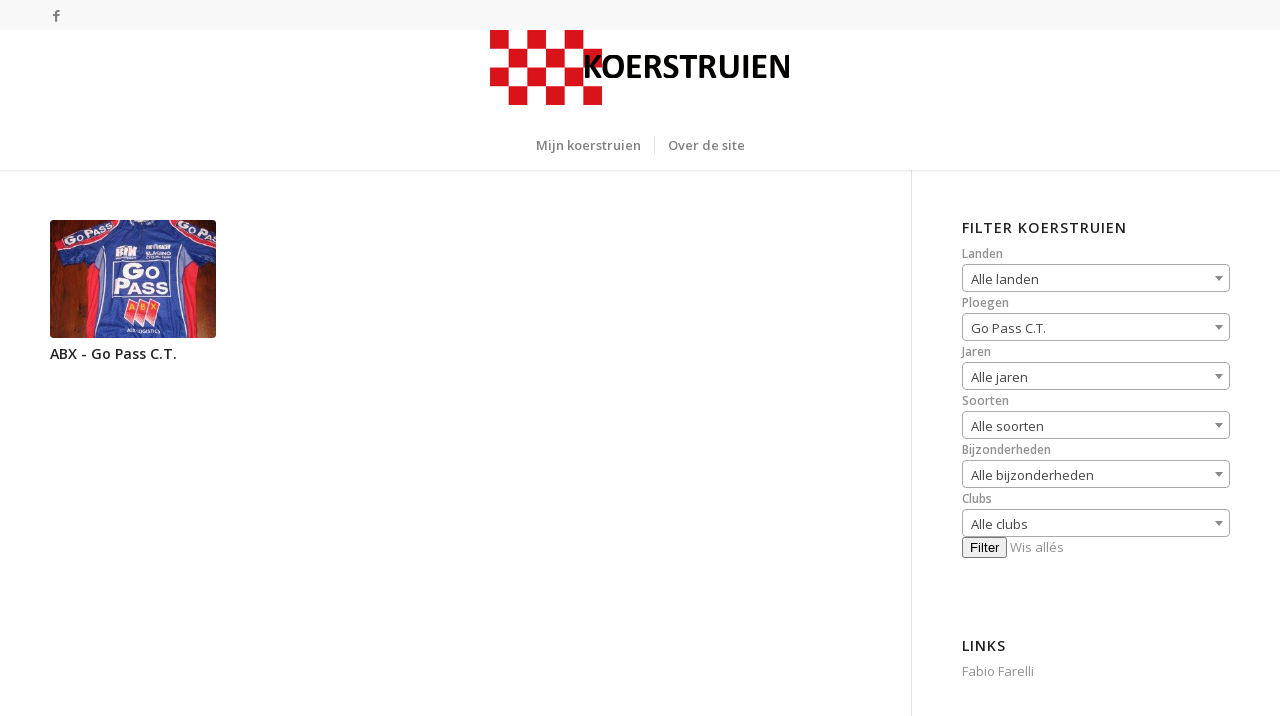

--- FILE ---
content_type: text/html; charset=UTF-8
request_url: https://www.koerstruien.nl/ploeg/go-pass-c-t/
body_size: 32896
content:
<!DOCTYPE html>
<html lang="nl-NL" class="html_stretched responsive av-preloader-disabled av-default-lightbox  html_header_top html_logo_center html_bottom_nav_header html_menu_right html_slim html_header_sticky html_header_shrinking html_header_topbar_active html_mobile_menu_phone html_header_searchicon_disabled html_content_align_center html_header_unstick_top_disabled html_header_stretch_disabled html_minimal_header html_minimal_header_shadow html_av-overlay-side html_av-overlay-side-classic html_av-submenu-noclone html_entry_id_876 av-no-preview html_text_menu_active ">
<head>
<meta charset="UTF-8" />
<meta name="robots" content="noindex, follow" />


<!-- mobile setting -->
<meta name="viewport" content="width=device-width, initial-scale=1, maximum-scale=1">

<!-- Scripts/CSS and wp_head hook -->
<title>Go Pass C.T. &#8211; Koerstruien</title>
<meta name='robots' content='max-image-preview:large' />
<link rel="alternate" type="application/rss+xml" title="Koerstruien &raquo; feed" href="https://www.koerstruien.nl/feed/" />
<link rel="alternate" type="application/rss+xml" title="Koerstruien &raquo; reacties feed" href="https://www.koerstruien.nl/comments/feed/" />
<link rel="alternate" type="application/rss+xml" title="Koerstruien &raquo; Go Pass C.T. Ploeg feed" href="https://www.koerstruien.nl/ploeg/go-pass-c-t/feed/" />

<!-- google webfont font replacement -->

			<script type='text/javascript'>
			if(!document.cookie.match(/aviaPrivacyGoogleWebfontsDisabled/)){
				(function() {
					var f = document.createElement('link');
					
					f.type 	= 'text/css';
					f.rel 	= 'stylesheet';
					f.href 	= '//fonts.googleapis.com/css?family=Open+Sans:400,600';
					f.id 	= 'avia-google-webfont';
					
					document.getElementsByTagName('head')[0].appendChild(f);
				})();
			}
			</script>
			<style id='wp-img-auto-sizes-contain-inline-css' type='text/css'>
img:is([sizes=auto i],[sizes^="auto," i]){contain-intrinsic-size:3000px 1500px}
/*# sourceURL=wp-img-auto-sizes-contain-inline-css */
</style>
<style id='wp-emoji-styles-inline-css' type='text/css'>

	img.wp-smiley, img.emoji {
		display: inline !important;
		border: none !important;
		box-shadow: none !important;
		height: 1em !important;
		width: 1em !important;
		margin: 0 0.07em !important;
		vertical-align: -0.1em !important;
		background: none !important;
		padding: 0 !important;
	}
/*# sourceURL=wp-emoji-styles-inline-css */
</style>
<style id='wp-block-library-inline-css' type='text/css'>
:root{--wp-block-synced-color:#7a00df;--wp-block-synced-color--rgb:122,0,223;--wp-bound-block-color:var(--wp-block-synced-color);--wp-editor-canvas-background:#ddd;--wp-admin-theme-color:#007cba;--wp-admin-theme-color--rgb:0,124,186;--wp-admin-theme-color-darker-10:#006ba1;--wp-admin-theme-color-darker-10--rgb:0,107,160.5;--wp-admin-theme-color-darker-20:#005a87;--wp-admin-theme-color-darker-20--rgb:0,90,135;--wp-admin-border-width-focus:2px}@media (min-resolution:192dpi){:root{--wp-admin-border-width-focus:1.5px}}.wp-element-button{cursor:pointer}:root .has-very-light-gray-background-color{background-color:#eee}:root .has-very-dark-gray-background-color{background-color:#313131}:root .has-very-light-gray-color{color:#eee}:root .has-very-dark-gray-color{color:#313131}:root .has-vivid-green-cyan-to-vivid-cyan-blue-gradient-background{background:linear-gradient(135deg,#00d084,#0693e3)}:root .has-purple-crush-gradient-background{background:linear-gradient(135deg,#34e2e4,#4721fb 50%,#ab1dfe)}:root .has-hazy-dawn-gradient-background{background:linear-gradient(135deg,#faaca8,#dad0ec)}:root .has-subdued-olive-gradient-background{background:linear-gradient(135deg,#fafae1,#67a671)}:root .has-atomic-cream-gradient-background{background:linear-gradient(135deg,#fdd79a,#004a59)}:root .has-nightshade-gradient-background{background:linear-gradient(135deg,#330968,#31cdcf)}:root .has-midnight-gradient-background{background:linear-gradient(135deg,#020381,#2874fc)}:root{--wp--preset--font-size--normal:16px;--wp--preset--font-size--huge:42px}.has-regular-font-size{font-size:1em}.has-larger-font-size{font-size:2.625em}.has-normal-font-size{font-size:var(--wp--preset--font-size--normal)}.has-huge-font-size{font-size:var(--wp--preset--font-size--huge)}.has-text-align-center{text-align:center}.has-text-align-left{text-align:left}.has-text-align-right{text-align:right}.has-fit-text{white-space:nowrap!important}#end-resizable-editor-section{display:none}.aligncenter{clear:both}.items-justified-left{justify-content:flex-start}.items-justified-center{justify-content:center}.items-justified-right{justify-content:flex-end}.items-justified-space-between{justify-content:space-between}.screen-reader-text{border:0;clip-path:inset(50%);height:1px;margin:-1px;overflow:hidden;padding:0;position:absolute;width:1px;word-wrap:normal!important}.screen-reader-text:focus{background-color:#ddd;clip-path:none;color:#444;display:block;font-size:1em;height:auto;left:5px;line-height:normal;padding:15px 23px 14px;text-decoration:none;top:5px;width:auto;z-index:100000}html :where(.has-border-color){border-style:solid}html :where([style*=border-top-color]){border-top-style:solid}html :where([style*=border-right-color]){border-right-style:solid}html :where([style*=border-bottom-color]){border-bottom-style:solid}html :where([style*=border-left-color]){border-left-style:solid}html :where([style*=border-width]){border-style:solid}html :where([style*=border-top-width]){border-top-style:solid}html :where([style*=border-right-width]){border-right-style:solid}html :where([style*=border-bottom-width]){border-bottom-style:solid}html :where([style*=border-left-width]){border-left-style:solid}html :where(img[class*=wp-image-]){height:auto;max-width:100%}:where(figure){margin:0 0 1em}html :where(.is-position-sticky){--wp-admin--admin-bar--position-offset:var(--wp-admin--admin-bar--height,0px)}@media screen and (max-width:600px){html :where(.is-position-sticky){--wp-admin--admin-bar--position-offset:0px}}

/*# sourceURL=wp-block-library-inline-css */
</style><style id='global-styles-inline-css' type='text/css'>
:root{--wp--preset--aspect-ratio--square: 1;--wp--preset--aspect-ratio--4-3: 4/3;--wp--preset--aspect-ratio--3-4: 3/4;--wp--preset--aspect-ratio--3-2: 3/2;--wp--preset--aspect-ratio--2-3: 2/3;--wp--preset--aspect-ratio--16-9: 16/9;--wp--preset--aspect-ratio--9-16: 9/16;--wp--preset--color--black: #000000;--wp--preset--color--cyan-bluish-gray: #abb8c3;--wp--preset--color--white: #ffffff;--wp--preset--color--pale-pink: #f78da7;--wp--preset--color--vivid-red: #cf2e2e;--wp--preset--color--luminous-vivid-orange: #ff6900;--wp--preset--color--luminous-vivid-amber: #fcb900;--wp--preset--color--light-green-cyan: #7bdcb5;--wp--preset--color--vivid-green-cyan: #00d084;--wp--preset--color--pale-cyan-blue: #8ed1fc;--wp--preset--color--vivid-cyan-blue: #0693e3;--wp--preset--color--vivid-purple: #9b51e0;--wp--preset--gradient--vivid-cyan-blue-to-vivid-purple: linear-gradient(135deg,rgb(6,147,227) 0%,rgb(155,81,224) 100%);--wp--preset--gradient--light-green-cyan-to-vivid-green-cyan: linear-gradient(135deg,rgb(122,220,180) 0%,rgb(0,208,130) 100%);--wp--preset--gradient--luminous-vivid-amber-to-luminous-vivid-orange: linear-gradient(135deg,rgb(252,185,0) 0%,rgb(255,105,0) 100%);--wp--preset--gradient--luminous-vivid-orange-to-vivid-red: linear-gradient(135deg,rgb(255,105,0) 0%,rgb(207,46,46) 100%);--wp--preset--gradient--very-light-gray-to-cyan-bluish-gray: linear-gradient(135deg,rgb(238,238,238) 0%,rgb(169,184,195) 100%);--wp--preset--gradient--cool-to-warm-spectrum: linear-gradient(135deg,rgb(74,234,220) 0%,rgb(151,120,209) 20%,rgb(207,42,186) 40%,rgb(238,44,130) 60%,rgb(251,105,98) 80%,rgb(254,248,76) 100%);--wp--preset--gradient--blush-light-purple: linear-gradient(135deg,rgb(255,206,236) 0%,rgb(152,150,240) 100%);--wp--preset--gradient--blush-bordeaux: linear-gradient(135deg,rgb(254,205,165) 0%,rgb(254,45,45) 50%,rgb(107,0,62) 100%);--wp--preset--gradient--luminous-dusk: linear-gradient(135deg,rgb(255,203,112) 0%,rgb(199,81,192) 50%,rgb(65,88,208) 100%);--wp--preset--gradient--pale-ocean: linear-gradient(135deg,rgb(255,245,203) 0%,rgb(182,227,212) 50%,rgb(51,167,181) 100%);--wp--preset--gradient--electric-grass: linear-gradient(135deg,rgb(202,248,128) 0%,rgb(113,206,126) 100%);--wp--preset--gradient--midnight: linear-gradient(135deg,rgb(2,3,129) 0%,rgb(40,116,252) 100%);--wp--preset--font-size--small: 13px;--wp--preset--font-size--medium: 20px;--wp--preset--font-size--large: 36px;--wp--preset--font-size--x-large: 42px;--wp--preset--spacing--20: 0.44rem;--wp--preset--spacing--30: 0.67rem;--wp--preset--spacing--40: 1rem;--wp--preset--spacing--50: 1.5rem;--wp--preset--spacing--60: 2.25rem;--wp--preset--spacing--70: 3.38rem;--wp--preset--spacing--80: 5.06rem;--wp--preset--shadow--natural: 6px 6px 9px rgba(0, 0, 0, 0.2);--wp--preset--shadow--deep: 12px 12px 50px rgba(0, 0, 0, 0.4);--wp--preset--shadow--sharp: 6px 6px 0px rgba(0, 0, 0, 0.2);--wp--preset--shadow--outlined: 6px 6px 0px -3px rgb(255, 255, 255), 6px 6px rgb(0, 0, 0);--wp--preset--shadow--crisp: 6px 6px 0px rgb(0, 0, 0);}:where(.is-layout-flex){gap: 0.5em;}:where(.is-layout-grid){gap: 0.5em;}body .is-layout-flex{display: flex;}.is-layout-flex{flex-wrap: wrap;align-items: center;}.is-layout-flex > :is(*, div){margin: 0;}body .is-layout-grid{display: grid;}.is-layout-grid > :is(*, div){margin: 0;}:where(.wp-block-columns.is-layout-flex){gap: 2em;}:where(.wp-block-columns.is-layout-grid){gap: 2em;}:where(.wp-block-post-template.is-layout-flex){gap: 1.25em;}:where(.wp-block-post-template.is-layout-grid){gap: 1.25em;}.has-black-color{color: var(--wp--preset--color--black) !important;}.has-cyan-bluish-gray-color{color: var(--wp--preset--color--cyan-bluish-gray) !important;}.has-white-color{color: var(--wp--preset--color--white) !important;}.has-pale-pink-color{color: var(--wp--preset--color--pale-pink) !important;}.has-vivid-red-color{color: var(--wp--preset--color--vivid-red) !important;}.has-luminous-vivid-orange-color{color: var(--wp--preset--color--luminous-vivid-orange) !important;}.has-luminous-vivid-amber-color{color: var(--wp--preset--color--luminous-vivid-amber) !important;}.has-light-green-cyan-color{color: var(--wp--preset--color--light-green-cyan) !important;}.has-vivid-green-cyan-color{color: var(--wp--preset--color--vivid-green-cyan) !important;}.has-pale-cyan-blue-color{color: var(--wp--preset--color--pale-cyan-blue) !important;}.has-vivid-cyan-blue-color{color: var(--wp--preset--color--vivid-cyan-blue) !important;}.has-vivid-purple-color{color: var(--wp--preset--color--vivid-purple) !important;}.has-black-background-color{background-color: var(--wp--preset--color--black) !important;}.has-cyan-bluish-gray-background-color{background-color: var(--wp--preset--color--cyan-bluish-gray) !important;}.has-white-background-color{background-color: var(--wp--preset--color--white) !important;}.has-pale-pink-background-color{background-color: var(--wp--preset--color--pale-pink) !important;}.has-vivid-red-background-color{background-color: var(--wp--preset--color--vivid-red) !important;}.has-luminous-vivid-orange-background-color{background-color: var(--wp--preset--color--luminous-vivid-orange) !important;}.has-luminous-vivid-amber-background-color{background-color: var(--wp--preset--color--luminous-vivid-amber) !important;}.has-light-green-cyan-background-color{background-color: var(--wp--preset--color--light-green-cyan) !important;}.has-vivid-green-cyan-background-color{background-color: var(--wp--preset--color--vivid-green-cyan) !important;}.has-pale-cyan-blue-background-color{background-color: var(--wp--preset--color--pale-cyan-blue) !important;}.has-vivid-cyan-blue-background-color{background-color: var(--wp--preset--color--vivid-cyan-blue) !important;}.has-vivid-purple-background-color{background-color: var(--wp--preset--color--vivid-purple) !important;}.has-black-border-color{border-color: var(--wp--preset--color--black) !important;}.has-cyan-bluish-gray-border-color{border-color: var(--wp--preset--color--cyan-bluish-gray) !important;}.has-white-border-color{border-color: var(--wp--preset--color--white) !important;}.has-pale-pink-border-color{border-color: var(--wp--preset--color--pale-pink) !important;}.has-vivid-red-border-color{border-color: var(--wp--preset--color--vivid-red) !important;}.has-luminous-vivid-orange-border-color{border-color: var(--wp--preset--color--luminous-vivid-orange) !important;}.has-luminous-vivid-amber-border-color{border-color: var(--wp--preset--color--luminous-vivid-amber) !important;}.has-light-green-cyan-border-color{border-color: var(--wp--preset--color--light-green-cyan) !important;}.has-vivid-green-cyan-border-color{border-color: var(--wp--preset--color--vivid-green-cyan) !important;}.has-pale-cyan-blue-border-color{border-color: var(--wp--preset--color--pale-cyan-blue) !important;}.has-vivid-cyan-blue-border-color{border-color: var(--wp--preset--color--vivid-cyan-blue) !important;}.has-vivid-purple-border-color{border-color: var(--wp--preset--color--vivid-purple) !important;}.has-vivid-cyan-blue-to-vivid-purple-gradient-background{background: var(--wp--preset--gradient--vivid-cyan-blue-to-vivid-purple) !important;}.has-light-green-cyan-to-vivid-green-cyan-gradient-background{background: var(--wp--preset--gradient--light-green-cyan-to-vivid-green-cyan) !important;}.has-luminous-vivid-amber-to-luminous-vivid-orange-gradient-background{background: var(--wp--preset--gradient--luminous-vivid-amber-to-luminous-vivid-orange) !important;}.has-luminous-vivid-orange-to-vivid-red-gradient-background{background: var(--wp--preset--gradient--luminous-vivid-orange-to-vivid-red) !important;}.has-very-light-gray-to-cyan-bluish-gray-gradient-background{background: var(--wp--preset--gradient--very-light-gray-to-cyan-bluish-gray) !important;}.has-cool-to-warm-spectrum-gradient-background{background: var(--wp--preset--gradient--cool-to-warm-spectrum) !important;}.has-blush-light-purple-gradient-background{background: var(--wp--preset--gradient--blush-light-purple) !important;}.has-blush-bordeaux-gradient-background{background: var(--wp--preset--gradient--blush-bordeaux) !important;}.has-luminous-dusk-gradient-background{background: var(--wp--preset--gradient--luminous-dusk) !important;}.has-pale-ocean-gradient-background{background: var(--wp--preset--gradient--pale-ocean) !important;}.has-electric-grass-gradient-background{background: var(--wp--preset--gradient--electric-grass) !important;}.has-midnight-gradient-background{background: var(--wp--preset--gradient--midnight) !important;}.has-small-font-size{font-size: var(--wp--preset--font-size--small) !important;}.has-medium-font-size{font-size: var(--wp--preset--font-size--medium) !important;}.has-large-font-size{font-size: var(--wp--preset--font-size--large) !important;}.has-x-large-font-size{font-size: var(--wp--preset--font-size--x-large) !important;}
/*# sourceURL=global-styles-inline-css */
</style>

<style id='classic-theme-styles-inline-css' type='text/css'>
/*! This file is auto-generated */
.wp-block-button__link{color:#fff;background-color:#32373c;border-radius:9999px;box-shadow:none;text-decoration:none;padding:calc(.667em + 2px) calc(1.333em + 2px);font-size:1.125em}.wp-block-file__button{background:#32373c;color:#fff;text-decoration:none}
/*# sourceURL=/wp-includes/css/classic-themes.min.css */
</style>
<link rel='stylesheet' id='select2-css' href='https://www.koerstruien.nl/wp-content/plugins/beautiful-taxonomy-filters/public/css/select2.min.css?ver=2.4.3' type='text/css' media='all' />
<link rel='stylesheet' id='beautiful-taxonomy-filters-basic-css' href='https://www.koerstruien.nl/wp-content/plugins/beautiful-taxonomy-filters/public/css/beautiful-taxonomy-filters-base.min.css?ver=2.4.3' type='text/css' media='all' />
<link rel='stylesheet' id='avia-merged-styles-css' href='https://www.koerstruien.nl/wp-content/uploads/dynamic_avia/avia-merged-styles-f1cbb6fa842adda09b5d2aa63784a971.css' type='text/css' media='all' />
<script type="text/javascript" src="https://www.koerstruien.nl/wp-includes/js/jquery/jquery.min.js?ver=3.7.1" id="jquery-core-js"></script>
<script type="text/javascript" src="https://www.koerstruien.nl/wp-includes/js/jquery/jquery-migrate.min.js?ver=3.4.1" id="jquery-migrate-js"></script>
<link rel="https://api.w.org/" href="https://www.koerstruien.nl/wp-json/" /><link rel="EditURI" type="application/rsd+xml" title="RSD" href="https://www.koerstruien.nl/xmlrpc.php?rsd" />
<meta name="generator" content="WordPress 6.9" />
<link rel="profile" href="https://gmpg.org/xfn/11" />
<link rel="alternate" type="application/rss+xml" title="Koerstruien RSS2 Feed" href="https://www.koerstruien.nl/feed/" />
<link rel="pingback" href="https://www.koerstruien.nl/xmlrpc.php" />
<!--[if lt IE 9]><script src="https://www.koerstruien.nl/wp-content/themes/enfold/js/html5shiv.js"></script><![endif]-->


<!-- To speed up the rendering and to display the site as fast as possible to the user we include some styles and scripts for above the fold content inline -->
<script type="text/javascript">'use strict';var avia_is_mobile=!1;if(/Android|webOS|iPhone|iPad|iPod|BlackBerry|IEMobile|Opera Mini/i.test(navigator.userAgent)&&'ontouchstart' in document.documentElement){avia_is_mobile=!0;document.documentElement.className+=' avia_mobile '}
else{document.documentElement.className+=' avia_desktop '};document.documentElement.className+=' js_active ';(function(){var e=['-webkit-','-moz-','-ms-',''],n='';for(var t in e){if(e[t]+'transform' in document.documentElement.style){document.documentElement.className+=' avia_transform ';n=e[t]+'transform'};if(e[t]+'perspective' in document.documentElement.style)document.documentElement.className+=' avia_transform3d '};if(typeof document.getElementsByClassName=='function'&&typeof document.documentElement.getBoundingClientRect=='function'&&avia_is_mobile==!1){if(n&&window.innerHeight>0){setTimeout(function(){var e=0,o={},a=0,t=document.getElementsByClassName('av-parallax'),i=window.pageYOffset||document.documentElement.scrollTop;for(e=0;e<t.length;e++){t[e].style.top='0px';o=t[e].getBoundingClientRect();a=Math.ceil((window.innerHeight+i-o.top)*0.3);t[e].style[n]='translate(0px, '+a+'px)';t[e].style.top='auto';t[e].className+=' enabled-parallax '}},50)}}})();</script><style type='text/css'>
@font-face {font-family: 'entypo-fontello'; font-weight: normal; font-style: normal;
src: url('https://www.koerstruien.nl/wp-content/themes/enfold/config-templatebuilder/avia-template-builder/assets/fonts/entypo-fontello.eot');
src: url('https://www.koerstruien.nl/wp-content/themes/enfold/config-templatebuilder/avia-template-builder/assets/fonts/entypo-fontello.eot?#iefix') format('embedded-opentype'), 
url('https://www.koerstruien.nl/wp-content/themes/enfold/config-templatebuilder/avia-template-builder/assets/fonts/entypo-fontello.woff') format('woff'), 
url('https://www.koerstruien.nl/wp-content/themes/enfold/config-templatebuilder/avia-template-builder/assets/fonts/entypo-fontello.ttf') format('truetype'), 
url('https://www.koerstruien.nl/wp-content/themes/enfold/config-templatebuilder/avia-template-builder/assets/fonts/entypo-fontello.svg#entypo-fontello') format('svg');
} #top .avia-font-entypo-fontello, body .avia-font-entypo-fontello, html body [data-av_iconfont='entypo-fontello']:before{ font-family: 'entypo-fontello'; }
</style>

<!--
Debugging Info for Theme support: 

Theme: Enfold
Version: 4.4.1
Installed: enfold
AviaFramework Version: 4.7
AviaBuilder Version: 0.9.5
aviaElementManager Version: 1.0.1
- - - - - - - - - - -
ChildTheme: Koerstruien Theme
ChildTheme Version: 0.1.0
ChildTheme Installed: enfold

ML:256-PU:50-PLA:4
WP:6.9
Compress: CSS:all theme files - JS:all theme files
Updates: enabled
PLAu:3
-->
</head>




<body data-rsssl=1 id="top" class="archive tax-ploeg term-go-pass-c-t term-477 wp-theme-enfold wp-child-theme-enfold-child  rtl_columns stretched open_sans btf-archive btf-filtered" itemscope="itemscope" itemtype="https://schema.org/WebPage" >

	
	<div id='wrap_all'>

	
<header id='header' class='all_colors header_color light_bg_color  av_header_top av_logo_center av_bottom_nav_header av_menu_right av_slim av_header_sticky av_header_shrinking av_header_stretch_disabled av_mobile_menu_phone av_header_searchicon_disabled av_header_unstick_top_disabled av_seperator_small_border av_minimal_header av_minimal_header_shadow'  role="banner" itemscope="itemscope" itemtype="https://schema.org/WPHeader" >

		<div id='header_meta' class='container_wrap container_wrap_meta  av_icon_active_left av_extra_header_active av_entry_id_876'>
		
			      <div class='container'>
			      <ul class='noLightbox social_bookmarks icon_count_1'><li class='social_bookmarks_facebook av-social-link-facebook social_icon_1'><a target='_blank' href='https://www.facebook.com/Koerstruien-424470657687999/?fref=ts' aria-hidden='true' data-av_icon='' data-av_iconfont='entypo-fontello' title='Facebook'><span class='avia_hidden_link_text'>Facebook</span></a></li></ul>			      </div>
		</div>

		<div  id='header_main' class='container_wrap container_wrap_logo'>
	
        <div class='container av-logo-container'><div class='inner-container'><span class='logo'><a href='https://www.koerstruien.nl/'><img height='100' width='300' src='https://www.koerstruien.nl/wp-content/uploads/2015/11/Koerstruien1-300x75.png' alt='Koerstruien' /></a></span></div></div><div id='header_main_alternate' class='container_wrap'><div class='container'><nav class='main_menu' data-selectname='Selecteer een pagina'  role="navigation" itemscope="itemscope" itemtype="https://schema.org/SiteNavigationElement" ><div class="avia-menu av-main-nav-wrap"><ul id="avia-menu" class="menu av-main-nav"><li id="menu-item-123" class="menu-item menu-item-type-post_type menu-item-object-page menu-item-home menu-item-top-level menu-item-top-level-1"><a href="https://www.koerstruien.nl/" itemprop="url"><span class="avia-bullet"></span><span class="avia-menu-text">Mijn koerstruien</span><span class="avia-menu-fx"><span class="avia-arrow-wrap"><span class="avia-arrow"></span></span></span></a></li>
<li id="menu-item-328" class="menu-item menu-item-type-post_type menu-item-object-page menu-item-top-level menu-item-top-level-2"><a href="https://www.koerstruien.nl/over-de-site/" itemprop="url"><span class="avia-bullet"></span><span class="avia-menu-text">Over de site</span><span class="avia-menu-fx"><span class="avia-arrow-wrap"><span class="avia-arrow"></span></span></span></a></li>
<li class="av-burger-menu-main menu-item-avia-special ">
	        			<a href="#">
							<span class="av-hamburger av-hamburger--spin av-js-hamburger">
					        <span class="av-hamburger-box">
						          <span class="av-hamburger-inner"></span>
						          <strong>Menu</strong>
					        </span>
							</span>
						</a>
	        		   </li></ul></div></nav></div> </div> 
		<!-- end container_wrap-->
		</div>
		
		<div class='header_bg'></div>

<!-- end header -->
</header>
		
	<div id='main' class='all_colors' data-scroll-offset='88'>

	
		<div class='container_wrap container_wrap_first main_color sidebar_right'>

			<div class='container template-blog '>

				<main class='content av-content-small alpha units'  role="main" itemprop="mainContentOfPage" itemscope="itemscope" itemtype="https://schema.org/Blog" >
					
					                    

                    <div class='entry-content-wrapper'><div  data-autoplay=''  data-interval='5'  data-animation='fade'  data-show_slide_delay='90'  class='avia-content-slider avia-content-grid-active avia-content-slider1 avia-content-slider-even avia-builder-el-no-sibling '  itemscope="itemscope" itemtype="https://schema.org/Blog" ><div class='avia-content-slider-inner'><div class='slide-entry-wrap'><article class='slide-entry flex_column  post-entry post-entry-876 slide-entry-overview slide-loop-1 slide-parity-odd  post-entry-last  av_one_fourth first real-thumbnail'  itemscope="itemscope" itemtype="https://schema.org/CreativeWork" ><a href='https://www.koerstruien.nl/koerstruien/abx-go-pass-c-t/' data-rel='slide-1' class='slide-image' title=''><img width="260" height="185" src="https://www.koerstruien.nl/wp-content/uploads/2015/12/Go-Pass-abx-Bel.02-768x1024-260x185.jpg" class="attachment-portfolio_small size-portfolio_small wp-post-image" alt="" decoding="async" /></a><div class='slide-content'><header class="entry-content-header"><h3 class='slide-entry-title entry-title'  itemprop="headline" ><a href='https://www.koerstruien.nl/koerstruien/abx-go-pass-c-t/' title='ABX - Go Pass C.T.'>ABX - Go Pass C.T.</a></h3><span class="av-vertical-delimiter"></span></header></div><footer class="entry-footer"></footer><span class='hidden'>
			<span class='av-structured-data'  itemprop="ImageObject" itemscope="itemscope" itemtype="https://schema.org/ImageObject"  itemprop='image'>
					   <span itemprop='url' >https://www.koerstruien.nl/wp-content/uploads/2015/12/Go-Pass-abx-Bel.02-768x1024.jpg</span>
					   <span itemprop='height' >1024</span>
					   <span itemprop='width' >768</span>
				  </span><span class='av-structured-data'  itemprop="publisher" itemtype="https://schema.org/Organization" itemscope="itemscope" >
				<span itemprop='name'>Hein nunbrabander</span>
				<span itemprop='logo' itemscope itemtype='http://schema.org/ImageObject'>
				   <span itemprop='url'>https://www.koerstruien.nl/wp-content/uploads/2015/11/Koerstruien1-300x75.png</span>
				 </span>
			  </span><span class='av-structured-data'  itemprop="author" itemscope="itemscope" itemtype="https://schema.org/Person" ><span itemprop='name'>Hein nunbrabander</span></span><span class='av-structured-data'  itemprop="datePublished" datetime="2015-12-01T08:34:35+01:00" >2015-12-01 08:34:35</span><span class='av-structured-data'  itemprop="dateModified" itemtype="https://schema.org/dateModified" >2015-12-01 08:34:35</span><span class='av-structured-data'  itemprop="mainEntityOfPage" itemtype="https://schema.org/mainEntityOfPage" ><span itemprop='name'>ABX - Go Pass C.T.</span></span></span></article></div></div></div></div>
				<!--end content-->
				</main>

				<aside class='sidebar sidebar_right smartphones_sidebar_active alpha units'  role="complementary" itemscope="itemscope" itemtype="https://schema.org/WPSideBar" ><div class='inner_sidebar extralight-border'><section id="beautiful-taxonomy-filters-widget-5" class="widget clearfix widget_beautiful-taxonomy-filters-widget"><h3 class="widgettitle">Filter koerstruien</h3>		<div class="beautiful-taxonomy-filters-widget  select2-active" id="beautiful-taxonomy-filters-koerstruien">
						<form method="POST" class="clearfix" id="beautiful-taxonomy-filters-form">
				<input type="hidden" name="site-url" value="https://www.koerstruien.nl" />
				<input type="hidden" name="post_type_rewrite" value="koerstruien" />
				<input type="hidden" name="post_type" value="koerstruien" />
				<input type="hidden" id="btf_do_filtering_nonce" name="btf_do_filtering_nonce" value="3d85541693" /><input type="hidden" name="_wp_http_referer" value="/ploeg/go-pass-c-t/" />												<div class="beautiful-taxonomy-filters-select-wrap clearfix">
																													<div class="beautiful-taxonomy-filters-tax filter-count-6 filter-count-many" id="beautiful-taxonomy-filters-tax-land">
								<label for="select-land" class="beautiful-taxonomy-filters-label">Landen</label>
								<select data-taxonomy="land" data-options="{&quot;show_option_all&quot;:&quot;Alle landen&quot;,&quot;show_option_none&quot;:&quot;&quot;,&quot;orderby&quot;:&quot;name&quot;,&quot;order&quot;:&quot;ASC&quot;,&quot;show_count&quot;:&quot;&quot;,&quot;hide_empty&quot;:&quot;1&quot;,&quot;child_of&quot;:0,&quot;exclude&quot;:&quot;&quot;,&quot;echo&quot;:0,&quot;selected&quot;:0,&quot;hierarchical&quot;:true,&quot;name&quot;:&quot;select-land&quot;,&quot;id&quot;:&quot;&quot;,&quot;class&quot;:&quot;beautiful-taxonomy-filters-select&quot;,&quot;depth&quot;:0,&quot;tab_index&quot;:0,&quot;taxonomy&quot;:&quot;land&quot;,&quot;hide_if_empty&quot;:false,&quot;option_none_value&quot;:-1,&quot;value_field&quot;:&quot;term_id&quot;,&quot;required&quot;:false,&quot;aria_describedby&quot;:&quot;&quot;}" data-nonce="ef9ef4f3e9"  name='select-land' id='select-land' class='beautiful-taxonomy-filters-select'>
	<option value='0' selected='selected'>Alle landen</option>
	<option class="level-0 amerika" value="232">Amerika</option>
	<option class="level-0 andorra" value="427">Andorra</option>
	<option class="level-0 australie" value="363">Australië</option>
	<option class="level-0 belgie" value="51">België</option>
	<option class="level-0 bolivia" value="1484">Bolivia</option>
	<option class="level-0 bulgarije" value="643">Bulgarije</option>
	<option class="level-0 canada" value="1113">Canada</option>
	<option class="level-0 china" value="383">China</option>
	<option class="level-0 colombia" value="260">Colombia</option>
	<option class="level-0 denemarken" value="159">Denemarken</option>
	<option class="level-0 duitsland" value="66">Duitsland</option>
	<option class="level-0 engeland" value="182">Engeland</option>
	<option class="level-0 estland" value="650">Estland</option>
	<option class="level-0 ethiopia" value="1656">Ethiopia</option>
	<option class="level-0 finland" value="1025">Finland</option>
	<option class="level-0 frankrijk" value="74">Frankrijk</option>
	<option class="level-0 groot-brittannie" value="1146">Groot Brittannië</option>
	<option class="level-0 hongarije" value="1747">Hongarije</option>
	<option class="level-0 ierland" value="609">Ierland</option>
	<option class="level-0 israel" value="1633">Israël</option>
	<option class="level-0 italie" value="80">Italië</option>
	<option class="level-0 jamaica" value="1576">Jamaica</option>
	<option class="level-0 japan" value="845">Japan</option>
	<option class="level-0 kazachstan" value="167">Kazachstan</option>
	<option class="level-0 kroatie" value="1740">Kroatië</option>
	<option class="level-0 luxemburg" value="166">Luxemburg</option>
	<option class="level-0 mallorca" value="1427">mallorca</option>
	<option class="level-0 mexico" value="1145">Mexico</option>
	<option class="level-0 monaco" value="112">Monaco</option>
	<option class="level-0 nederland" value="54">Nederland</option>
	<option class="level-0 noorwegen" value="332">Noorwegen</option>
	<option class="level-0 oezbekistan" value="1623">Oezbekistan</option>
	<option class="level-0 oostenrijk" value="239">Oostenrijk</option>
	<option class="level-0 polen" value="86">Polen</option>
	<option class="level-0 portugal" value="616">Portugal</option>
	<option class="level-0 qatar" value="592">Qatar</option>
	<option class="level-0 rusland" value="807">Rusland</option>
	<option class="level-0 san-marino" value="95">San Marino</option>
	<option class="level-0 saudi-arabie" value="796">Saudi Arabië</option>
	<option class="level-0 slovenie" value="365">Slovenië</option>
	<option class="level-0 spanje" value="157">Spanje</option>
	<option class="level-0 tsjechie" value="1503">Tsjechië</option>
	<option class="level-0 tsjechoslowakije" value="1355">Tsjechoslowakije</option>
	<option class="level-0 tunesie" value="1335">Tunesie</option>
	<option class="level-0 venezuela" value="379">Venezuela</option>
	<option class="level-0 zuid-afrika" value="186">Zuid Afrika</option>
	<option class="level-0 zweden" value="336">Zweden</option>
	<option class="level-0 zwitserland" value="170">Zwitserland</option>
</select>
															</div>
																														<div class="beautiful-taxonomy-filters-tax filter-count-6 filter-count-many" id="beautiful-taxonomy-filters-tax-ploeg">
								<label for="select-ploeg" class="beautiful-taxonomy-filters-label">Ploegen</label>
								<select data-taxonomy="ploeg" data-options="{&quot;show_option_all&quot;:&quot;Alle ploegen&quot;,&quot;show_option_none&quot;:&quot;&quot;,&quot;orderby&quot;:&quot;name&quot;,&quot;order&quot;:&quot;ASC&quot;,&quot;show_count&quot;:&quot;&quot;,&quot;hide_empty&quot;:&quot;1&quot;,&quot;child_of&quot;:0,&quot;exclude&quot;:&quot;&quot;,&quot;echo&quot;:0,&quot;selected&quot;:0,&quot;hierarchical&quot;:true,&quot;name&quot;:&quot;select-ploeg&quot;,&quot;id&quot;:&quot;&quot;,&quot;class&quot;:&quot;beautiful-taxonomy-filters-select&quot;,&quot;depth&quot;:0,&quot;tab_index&quot;:0,&quot;taxonomy&quot;:&quot;ploeg&quot;,&quot;hide_if_empty&quot;:false,&quot;option_none_value&quot;:-1,&quot;value_field&quot;:&quot;term_id&quot;,&quot;required&quot;:false,&quot;aria_describedby&quot;:&quot;&quot;}" data-nonce="ef9ef4f3e9"  name='select-ploeg' id='select-ploeg' class='beautiful-taxonomy-filters-select'>
	<option value='0' selected='selected'>Alle ploegen</option>
	<option class="level-0 home" value="346">@ Home</option>
	<option class="level-0 3-t" value="1431">3 T</option>
	<option class="level-0 3m" value="1254">3M</option>
	<option class="level-0 7-eleven" value="1099">7 Eleven</option>
	<option class="level-0 7-mobile" value="519">7 Mobile</option>
	<option class="level-0 777" value="1759">777</option>
	<option class="level-0 a-fekken-bv" value="1644">A. Fekken bv</option>
	<option class="level-0 a-h-v-rijen" value="1338">A.H.V. Rijen</option>
	<option class="level-0 a-s-corbeil-essonnes" value="280">A.S. Corbeil-Essonnes</option>
	<option class="level-0 a-s-juvenes-san-marino" value="815">A.S. Juvenes San Marino</option>
	<option class="level-0 aa-drink" value="348">AA-Drink</option>
	<option class="level-0 abx" value="476">ABX</option>
	<option class="level-0 accent" value="1354">Accent</option>
	<option class="level-0 acceptcard" value="1725">AcceptCard</option>
	<option class="level-0 acqua-e-sapone" value="83">Acqua e Sapone</option>
	<option class="level-0 acral" value="1088">Acral</option>
	<option class="level-0 acrog" value="1062">Acrog</option>
	<option class="level-0 action" value="693">Action</option>
	<option class="level-0 ad-jaspers" value="1286">Ad Jaspers</option>
	<option class="level-0 adecco" value="605">Adecco</option>
	<option class="level-0 adler" value="702">Adler</option>
	<option class="level-0 adr" value="690">ADR</option>
	<option class="level-0 adria-mobil" value="1325">Adria Mobil</option>
	<option class="level-0 afin-com" value="433">Afin.com</option>
	<option class="level-0 ag2r" value="98">AG2r</option>
	<option class="level-0 agc" value="1387">AGC</option>
	<option class="level-0 agos" value="1064">Agos</option>
	<option class="level-0 agrigel" value="695">Agrigel</option>
	<option class="level-0 agro" value="701">Agro</option>
	<option class="level-0 agu" value="699">Agu</option>
	<option class="level-0 ah" value="656">AH</option>
	<option class="level-0 ahoy" value="1470">Ahoy</option>
	<option class="level-0 aitos" value="704">Aitos</option>
	<option class="level-0 akai" value="1225">Akai</option>
	<option class="level-0 aki" value="707">Aki</option>
	<option class="level-0 akud" value="1003">Akud</option>
	<option class="level-0 alan" value="668">Alan</option>
	<option class="level-0 alba-cucine" value="739">Alba Cucine</option>
	<option class="level-0 ale" value="1179">Ale</option>
	<option class="level-0 alessio" value="116">Alessio</option>
	<option class="level-0 alexia-alluminio" value="120">Alexia &#8211; Alluminio</option>
	<option class="level-0 alfa-lum" value="96">Alfa Lum</option>
	<option class="level-0 aliplast" value="1263">Aliplast</option>
	<option class="level-0 alken-maes" value="583">Alken Maes</option>
	<option class="level-0 alpecin" value="1153">Alpecin</option>
	<option class="level-0 alphatech" value="1550">Alphatech</option>
	<option class="level-0 alpilatte" value="1107">Alpilatte</option>
	<option class="level-0 als" value="1649">ALS</option>
	<option class="level-0 alsk-cger" value="626">ALSK CGER</option>
	<option class="level-0 aluplast" value="944">Aluplast</option>
	<option class="level-0 amaya" value="1721">Amaya</option>
	<option class="level-0 ambrosia-desserts" value="1069">Ambrosia Desserts</option>
	<option class="level-0 amev" value="121">Amev</option>
	<option class="level-0 amica-chips" value="806">Amica Chips</option>
	<option class="level-0 amore-vita" value="714">Amore &amp; Vita</option>
	<option class="level-0 amstel" value="127">Amstel</option>
	<option class="level-0 amsterdamse-6-daagse" value="143">Amsterdamse 6 daagse</option>
	<option class="level-0 an-post" value="1001">An Post</option>
	<option class="level-0 andalucia" value="1626">Andalucia</option>
	<option class="level-0 androni" value="716">Androni</option>
	<option class="level-0 androni-giocattoli" value="380">Androni Giocattoli</option>
	<option class="level-0 ansett" value="1303">Ansett</option>
	<option class="level-0 anti-m" value="691">Anti M</option>
	<option class="level-0 apac" value="1118">Apac</option>
	<option class="level-0 aquablue" value="1430">Aquablue</option>
	<option class="level-0 aramark" value="525">Aramark</option>
	<option class="level-0 argon-18" value="1135">Argon 18</option>
	<option class="level-0 argos" value="719">Argos</option>
	<option class="level-0 ariostea" value="148">Ariostea</option>
	<option class="level-0 arkel" value="149">Arkel</option>
	<option class="level-0 arkel-telecommunicatie" value="1544">Arkel Telecommunicatie</option>
	<option class="level-0 arnolds-sicherheit" value="711">Arnolds sicherheit</option>
	<option class="level-0 arsinello" value="151">Arsinello</option>
	<option class="level-0 artiach" value="1048">Artiach</option>
	<option class="level-0 artoni" value="825">Artoni</option>
	<option class="level-0 asfra" value="155">Asfra</option>
	<option class="level-0 asics" value="164">Asics</option>
	<option class="level-0 asito" value="1180">Asito</option>
	<option class="level-0 asmussen" value="160">Asmussen</option>
	<option class="level-0 assos" value="420">Assos</option>
	<option class="level-0 assur-carpets" value="165">Assur Carpets</option>
	<option class="level-0 astana" value="168">Astana</option>
	<option class="level-0 astro" value="322">Astro</option>
	<option class="level-0 atala" value="1203">Atala</option>
	<option class="level-0 ati" value="694">ATI</option>
	<option class="level-0 atlanta" value="614">Atlanta</option>
	<option class="level-0 atlas" value="1004">Atlas</option>
	<option class="level-0 atom-6" value="1488">Atom 6</option>
	<option class="level-0 auber-93" value="223">Auber 93</option>
	<option class="level-0 aufina" value="298">Aufina</option>
	<option class="level-0 auto-brabant" value="397">Auto Brabant</option>
	<option class="level-0 autoglas-wetteren" value="1497">Autoglas Wetteren</option>
	<option class="level-0 avianca" value="545">Avianca</option>
	<option class="level-0 avis" value="954">Avis</option>
	<option class="level-0 avp" value="1013">AVP</option>
	<option class="level-0 axa" value="174">AXA</option>
	<option class="level-0 b-e" value="1016">B &amp; E</option>
	<option class="level-0 b-c-e-snooker" value="490">B.C.E. Snooker</option>
	<option class="level-0 babes-only" value="1017">Babes Only</option>
	<option class="level-0 baby-dump" value="178">Baby &#8211; Dump</option>
	<option class="level-0 ballan" value="181">Ballan</option>
	<option class="level-0 ballast-nedam" value="351">Ballast Nedam</option>
	<option class="level-0 baloise" value="893">Baloise</option>
	<option class="level-0 banana" value="776">Banana</option>
	<option class="level-0 banesto" value="184">Banesto</option>
	<option class="level-0 banette" value="1247">Banette</option>
	<option class="level-0 bank-unie" value="555">Bank Unie</option>
	<option class="level-0 bankgiroloterij" value="185">Bankgiroloterij</option>
	<option class="level-0 bankunie" value="1417">Bankunie</option>
	<option class="level-0 barbas" value="1585">Barbas</option>
	<option class="level-0 barbas-kachels" value="55">Barbas Kachels</option>
	<option class="level-0 bardiani" value="1042">Bardiani</option>
	<option class="level-0 barloworld" value="187">Barloworld</option>
	<option class="level-0 barracuda" value="456">Barracuda</option>
	<option class="level-0 basf" value="1125">BASF</option>
	<option class="level-0 basso" value="1618">Basso</option>
	<option class="level-0 batavus" value="188">Batavus</option>
	<option class="level-0 batik" value="196">Batik</option>
	<option class="level-0 bauknecht" value="1411">Bauknecht</option>
	<option class="level-0 bavaria-bier" value="1071">Bavaria Bier</option>
	<option class="level-0 bbox" value="244">Bbox</option>
	<option class="level-0 bbs" value="1362">BBS</option>
	<option class="level-0 be-one" value="199">Be One</option>
	<option class="level-0 beat" value="1480">Beat</option>
	<option class="level-0 becks-bier" value="1433">Beck&#8217;s Bier</option>
	<option class="level-0 bejan" value="1674">Bejan</option>
	<option class="level-0 belgacom" value="603">Belgacom</option>
	<option class="level-0 belisol" value="204">Belisol</option>
	<option class="level-0 belkin" value="198">Belkin</option>
	<option class="level-0 bell" value="201">Bell</option>
	<option class="level-0 benotto" value="472">Benotto</option>
	<option class="level-0 bepsa" value="747">BEPSA</option>
	<option class="level-0 berlotti" value="1579">Berlotti</option>
	<option class="level-0 berry-wood" value="1592">Berry Wood</option>
	<option class="level-0 bert-story" value="214">Bert Story</option>
	<option class="level-0 bestronics" value="1629">bestronics</option>
	<option class="level-0 bezemer" value="1664">Bezemer</option>
	<option class="level-0 bfb-bruciatori" value="1106">BFB Bruciatori</option>
	<option class="level-0 bh" value="1365">BH</option>
	<option class="level-0 bhv" value="1522">BHV</option>
	<option class="level-0 bianchi" value="215">Bianchi</option>
	<option class="level-0 bic" value="1184">Bic</option>
	<option class="level-0 bicioferta" value="221">Bicioferta</option>
	<option class="level-0 bigmat" value="222">BigMat</option>
	<option class="level-0 bik" value="1472">Bik</option>
	<option class="level-0 bikeplan" value="552">Bikeplan</option>
	<option class="level-0 bingoal" value="1397">Bingoal</option>
	<option class="level-0 bional" value="1639">Bional</option>
	<option class="level-0 bison-kit" value="906">Bison Kit</option>
	<option class="level-0 bkcp" value="218">BKCP</option>
	<option class="level-0 blanco" value="224">Blanco</option>
	<option class="level-0 blaze" value="947">Blaze</option>
	<option class="level-0 blue-ribbon" value="852">Blue Ribbon</option>
	<option class="level-0 blue-storm" value="1588">Blue Storm</option>
	<option class="level-0 bmc" value="233">BMC</option>
	<option class="level-0 bmc-development" value="1746">BMC Development</option>
	<option class="level-0 bmv" value="1506">BMV</option>
	<option class="level-0 boccacio-life" value="227">Boccacio Life</option>
	<option class="level-0 bodysol" value="234">Bodysol</option>
	<option class="level-0 boels" value="1236">Boels</option>
	<option class="level-0 bombardier" value="1663">Bombardier</option>
	<option class="level-0 bonfanti" value="1214">Bonfanti</option>
	<option class="level-0 bonfantie" value="329">Bonfantie</option>
	<option class="level-0 bonjour" value="237">Bonjour</option>
	<option class="level-0 bora" value="1134">Bora</option>
	<option class="level-0 bosal" value="489">Bosal</option>
	<option class="level-0 bosch" value="240">Bosch</option>
	<option class="level-0 boston" value="242">Boston</option>
	<option class="level-0 bottecchia" value="202">Bottecchia</option>
	<option class="level-0 bottoli" value="824">Bottoli</option>
	<option class="level-0 boule-dor" value="647">Boule d&#8217;Or</option>
	<option class="level-0 bouwcomputing" value="1219">Bouwcomputing</option>
	<option class="level-0 bouygues-telecom" value="245">Bouygues Telecom</option>
	<option class="level-0 bovemij" value="246">Bovemij</option>
	<option class="level-0 bowling-helmond" value="1072">Bowling Helmond</option>
	<option class="level-0 bp" value="1049">BP</option>
	<option class="level-0 bps" value="1068">BPS</option>
	<option class="level-0 brabant-2000" value="950">Brabant 2000</option>
	<option class="level-0 brabantklok" value="1543">Brabantklok</option>
	<option class="level-0 brain-wash" value="58">Brain-Wash</option>
	<option class="level-0 brandenburg" value="703">Brandenburg</option>
	<option class="level-0 breitex" value="833">Breitex</option>
	<option class="level-0 brepac" value="1090">Brepac</option>
	<option class="level-0 brescialat" value="249">Brescialat</option>
	<option class="level-0 brest" value="254">Brest</option>
	<option class="level-0 bretagne" value="255">Bretagne</option>
	<option class="level-0 brianzoli" value="252">Brianzoli</option>
	<option class="level-0 bricobi" value="625">Bricobi</option>
	<option class="level-0 brooklyn" value="258">Brooklyn</option>
	<option class="level-0 brugelmann" value="1529">Brügelmann</option>
	<option class="level-0 buckler" value="259">Buckler</option>
	<option class="level-0 budvar" value="1505">Budvar</option>
	<option class="level-0 budweiser" value="1504">Budweiser</option>
	<option class="level-0 buffalo" value="1694">Buffalo</option>
	<option class="level-0 buitenpoort" value="1244">Buitenpoort</option>
	<option class="level-0 bulo" value="837">Bulo</option>
	<option class="level-0 c-c-chevigny" value="1316">C.C. Chevigny</option>
	<option class="level-0 cafe-baque" value="1098">Café Baqué</option>
	<option class="level-0 cafe-de-colombia" value="261">Café de Colombia</option>
	<option class="level-0 caffe-mokambo" value="1412">Caffé Mokambo</option>
	<option class="level-0 caffe-monkambo" value="191">Caffe Monkambo</option>
	<option class="level-0 caffita" value="578">Caffita</option>
	<option class="level-0 cage" value="533">Cage</option>
	<option class="level-0 caisse-depargne" value="263">Caisse d&#8217;Épargne</option>
	<option class="level-0 caja-rural" value="264">Caja Rural</option>
	<option class="level-0 caja-sun" value="1627">Caja Sun</option>
	<option class="level-0 cajastur" value="301">Cajastur</option>
	<option class="level-0 callant" value="1577">Callant</option>
	<option class="level-0 campagnolo" value="469">Campagnolo</option>
	<option class="level-0 campitello" value="1264">Campitello</option>
	<option class="level-0 canal-10" value="541">Canal 10</option>
	<option class="level-0 cannondale" value="816">Cannondale</option>
	<option class="level-0 cantina-tollo" value="192">Cantina Tollo</option>
	<option class="level-0 canyon" value="910">Canyon</option>
	<option class="level-0 capri-sonne" value="266">Capri Sonne</option>
	<option class="level-0 carlos" value="267">Carlos</option>
	<option class="level-0 carrera" value="270">Carrera</option>
	<option class="level-0 carrier" value="1383">Carrier</option>
	<option class="level-0 casba" value="1460">Casba</option>
	<option class="level-0 casino" value="275">Casino</option>
	<option class="level-0 castelli" value="269">Castelli</option>
	<option class="level-0 castorama" value="276">Castorama</option>
	<option class="level-0 catavana" value="279">Catavana</option>
	<option class="level-0 ccc" value="281">CCC</option>
	<option class="level-0 cedico" value="278">Cedico</option>
	<option class="level-0 centroscarpa" value="1413">Centroscarpa</option>
	<option class="level-0 cervelo" value="285">Cervélo</option>
	<option class="level-0 cga" value="1507">CGA</option>
	<option class="level-0 chainreaction" value="1002">Chainreaction</option>
	<option class="level-0 champion-system" value="1683">Champion System</option>
	<option class="level-0 charles" value="1620">Charles</option>
	<option class="level-0 chateau-dax" value="286">Château d&#8217;Ax</option>
	<option class="level-0 chazal" value="289">Chazal</option>
	<option class="level-0 chcs" value="293">CHCS</option>
	<option class="level-0 chevrolet" value="1614">Chevrolet</option>
	<option class="level-0 chiori" value="801">Chiori /</option>
	<option class="level-0 chipie" value="1527">Chipie</option>
	<option class="level-0 chipotle-presented-by-h30" value="1454">Chipotle presented by H30</option>
	<option class="level-0 chiquilin" value="722">Chiquilin</option>
	<option class="level-0 chocolade-jacques" value="514">Chocolade Jacques</option>
	<option class="level-0 ciarrocchi-immobiliare" value="1422">Ciarrocchi Immobiliare</option>
	<option class="level-0 cibel" value="1262">Cibel</option>
	<option class="level-0 ciemar" value="294">Ciemar</option>
	<option class="level-0 cierre" value="1091">Cierre</option>
	<option class="level-0 cilo" value="297">Cilo</option>
	<option class="level-0 cin" value="617">Cin</option>
	<option class="level-0 cinzano" value="299">Cinzano</option>
	<option class="level-0 circus" value="1729">Circus</option>
	<option class="level-0 cirkel" value="1570">Cirkel</option>
	<option class="level-0 clas" value="300">CLAS</option>
	<option class="level-0 clemenso" value="721">Clemenso</option>
	<option class="level-0 club-88" value="532">Club 88</option>
	<option class="level-0 coast" value="1328">Coast</option>
	<option class="level-0 cofidis" value="302">Cofidis</option>
	<option class="level-0 cofidis-piste" value="1395">Cofidis (Piste)</option>
	<option class="level-0 colavita" value="1137">Colavita</option>
	<option class="level-0 colbra" value="303">Colbra</option>
	<option class="level-0 colchon-cr" value="480">Colchon CR</option>
	<option class="level-0 collstrop" value="305">Collstrop</option>
	<option class="level-0 colnago" value="314">Colnago</option>
	<option class="level-0 colombia" value="318">Colombia</option>
	<option class="level-0 colpack" value="368">Colpack</option>
	<option class="level-0 columbia" value="495">Columbia</option>
	<option class="level-0 columbus" value="1334">Columbus</option>
	<option class="level-0 comnet" value="326">ComNet</option>
	<option class="level-0 comunidad-valenciana" value="323">Comunidad Valenciana</option>
	<option class="level-0 concorde" value="491">Concorde</option>
	<option class="level-0 concordia-forsikring" value="1609">Concordia Forsikring</option>
	<option class="level-0 continental" value="328">Continental</option>
	<option class="level-0 cookinglight" value="1140">Cookinglight</option>
	<option class="level-0 coors-light" value="1512">Coors Light</option>
	<option class="level-0 cordo" value="700">Cordo</option>
	<option class="level-0 corendon" value="1750">Corendon</option>
	<option class="level-0 corratec" value="1291">Corratec</option>
	<option class="level-0 costa-blanca" value="546">Costa Blanca</option>
	<option class="level-0 costa-de-almeria" value="1011">Costa de Almeria</option>
	<option class="level-0 cote-dor" value="342">Côte d&#8217;Or</option>
	<option class="level-0 craft" value="1181">Craft</option>
	<option class="level-0 cras" value="724">Cras</option>
	<option class="level-0 creafin" value="1551">Creafin</option>
	<option class="level-0 creda" value="885">Creda</option>
	<option class="level-0 credibel" value="404">Credibel</option>
	<option class="level-0 credit-agricole" value="331">Crédit Agricole</option>
	<option class="level-0 creditforce" value="1559">Creditforce</option>
	<option class="level-0 crelan" value="1310">Crelan</option>
	<option class="level-0 croford" value="333">Croford</option>
	<option class="level-0 csc" value="334">CSC</option>
	<option class="level-0 csf" value="1041">CSF</option>
	<option class="level-0 cube" value="554">Cube</option>
	<option class="level-0 cycle-collstrop" value="337">Cycle Collstrop</option>
	<option class="level-0 cyclingnews" value="377">Cyclingnews</option>
	<option class="level-0 cyndarella" value="1276">Cyndarella</option>
	<option class="level-0 d-t-swiww" value="463">D.T. Swiww</option>
	<option class="level-0 daccordi" value="226">Daccordi</option>
	<option class="level-0 daewoo" value="858">Daewoo</option>
	<option class="level-0 daf-trucks" value="340">Daf Trucks</option>
	<option class="level-0 daikin" value="576">Daikin</option>
	<option class="level-0 dalkia" value="345">Dalkia</option>
	<option class="level-0 dasia" value="1586">Dasia</option>
	<option class="level-0 datelnet" value="1353">Datelnet (</option>
	<option class="level-0 davitamon" value="362">Davitamon</option>
	<option class="level-0 daxon" value="1356">Daxon</option>
	<option class="level-0 dbr" value="1065">DBR</option>
	<option class="level-0 dbs" value="347">DBS</option>
	<option class="level-0 dcm" value="912">DCM</option>
	<option class="level-0 de-federale-verzekeringen" value="312">De Federale Verzekeringen</option>
	<option class="level-0 de-freddy-bouwwerken" value="364">De Freddy Bouwwerken</option>
	<option class="level-0 de-huiskrant" value="1451">De Huiskrant</option>
	<option class="level-0 de-nardi" value="366">De Nardi</option>
	<option class="level-0 de-rijke" value="338">De Rijke</option>
	<option class="level-0 de-smet-van-diest" value="370">De Smet &amp; van Diest</option>
	<option class="level-0 de-stil" value="1120">De Stil</option>
	<option class="level-0 de-vries" value="1015">de Vries</option>
	<option class="level-0 de-yskoning" value="1466">De Yskoning</option>
	<option class="level-0 decosol" value="560">Decosol</option>
	<option class="level-0 degestivo" value="371">Degestivo</option>
	<option class="level-0 del-monte" value="197">Del Monte</option>
	<option class="level-0 del-tongo" value="1308">Del Tongo</option>
	<option class="level-0 deschacht" value="229">Deschacht</option>
	<option class="level-0 destil" value="1121">Destil</option>
	<option class="level-0 deutsche-bank" value="680">Deutsche Bank</option>
	<option class="level-0 dextro" value="374">Dextro</option>
	<option class="level-0 dfl" value="376">DFL</option>
	<option class="level-0 diabetes" value="874">Diabetes</option>
	<option class="level-0 diadora" value="1400">Diadora</option>
	<option class="level-0 diamant" value="1094">Diamant</option>
	<option class="level-0 dimension-date" value="1573">Dimension Date</option>
	<option class="level-0 dingemans" value="378">Dingemans</option>
	<option class="level-0 dinkys" value="1282">Dinky&#8217;s</option>
	<option class="level-0 diprotection" value="1332">Diprotection</option>
	<option class="level-0 diquigiovanni" value="381">Diquigiovanni</option>
	<option class="level-0 discovery" value="382">Discovery</option>
	<option class="level-0 doimo" value="1200">Doimo</option>
	<option class="level-0 dolmans" value="1237">Dolmans</option>
	<option class="level-0 doltcini" value="385">Doltcini</option>
	<option class="level-0 domex" value="387">Domex</option>
	<option class="level-0 domina-vacanze" value="389">Domina Vacanze</option>
	<option class="level-0 domo" value="390">Domo</option>
	<option class="level-0 donckers-koffie" value="1183">Donckers Koffie</option>
	<option class="level-0 donkers-koffie" value="1657">Donkers Koffie</option>
	<option class="level-0 doorisol" value="438">Doorisol</option>
	<option class="level-0 dovens" value="1326">Dovens</option>
	<option class="level-0 drapac" value="1269">Drapac</option>
	<option class="level-0 dries" value="920">Dries</option>
	<option class="level-0 driessen-stoffen" value="1119">Driessen Stoffen</option>
	<option class="level-0 dromedario" value="1414">Dromedario</option>
	<option class="level-0 dsb-bank" value="350">DSB Bank</option>
	<option class="level-0 dsm" value="1756">DSM</option>
	<option class="level-0 dura-ace" value="1581">Dura Ace</option>
	<option class="level-0 duvel" value="573">Duvel</option>
	<option class="level-0 dyc" value="1210">DYC</option>
	<option class="level-0 dynatech" value="775">Dynatech</option>
	<option class="level-0 ebh-elshof" value="916">EBH Elshof</option>
	<option class="level-0 ebo" value="1218">Ebo</option>
	<option class="level-0 ecco" value="530">Ecco</option>
	<option class="level-0 ecoflam" value="393">Ecoflam</option>
	<option class="level-0 edah" value="550">Edah</option>
	<option class="level-0 eddy-merckx" value="394">Eddy Merckx</option>
	<option class="level-0 edilcimini" value="667">Edilcimini</option>
	<option class="level-0 eds" value="415">EDS</option>
	<option class="level-0 eijssen" value="1061">Eijssen</option>
	<option class="level-0 ekoi" value="1652">Ekoi</option>
	<option class="level-0 elbowz" value="1762">Elbowz</option>
	<option class="level-0 elche" value="324">Elche</option>
	<option class="level-0 elf" value="787">Elf</option>
	<option class="level-0 elite-meubel" value="1595">Elite meubel</option>
	<option class="level-0 elitron" value="1524">Elitron</option>
	<option class="level-0 elk-haus" value="917">ELK Haus</option>
	<option class="level-0 elro-snacks" value="396">Elro Snacks</option>
	<option class="level-0 elvia" value="1368">Elvia</option>
	<option class="level-0 emmelle" value="401">Emmelle</option>
	<option class="level-0 empella" value="653">Empella</option>
	<option class="level-0 endura" value="1717">Endura</option>
	<option class="level-0 enerday" value="692">Enerday</option>
	<option class="level-0 energiewacht" value="1641">Energiewacht</option>
	<option class="level-0 epm" value="1607">EPM</option>
	<option class="level-0 era" value="1321">ERA</option>
	<option class="level-0 eroski" value="681">Eroski</option>
	<option class="level-0 erotic-discount" value="402">Erotic Discount</option>
	<option class="level-0 espace-card" value="403">Espace Card</option>
	<option class="level-0 essebi" value="253">Essebi</option>
	<option class="level-0 esso" value="742">Esso</option>
	<option class="level-0 estepona-en-marcha" value="1089">Estepona en Marcha</option>
	<option class="level-0 estro" value="814">Estro</option>
	<option class="level-0 etab" value="406">ETAB</option>
	<option class="level-0 etixx" value="593">Etixx</option>
	<option class="level-0 euphony" value="1301">Euphony</option>
	<option class="level-0 eurocar" value="1339">Eurocar</option>
	<option class="level-0 euroclean" value="505">Euroclean</option>
	<option class="level-0 eurogifts-com" value="409">EuroGifts.com</option>
	<option class="level-0 europ-decor" value="1043">Europ Decor</option>
	<option class="level-0 europcar" value="1621">Europcar</option>
	<option class="level-0 europolis" value="247">Europolis</option>
	<option class="level-0 euskadi" value="411">Euskadi</option>
	<option class="level-0 euskaltel" value="410">Euskaltel</option>
	<option class="level-0 evian" value="1704">Evian</option>
	<option class="level-0 evs" value="507">EVS</option>
	<option class="level-0 extran" value="705">Extran</option>
	<option class="level-0 eycken-meubelen" value="412">Eycken Meubelen</option>
	<option class="level-0 f-moser" value="296">F.Moser</option>
	<option class="level-0 faema" value="216">Faema</option>
	<option class="level-0 fago" value="1720">Fago</option>
	<option class="level-0 fagor" value="414">Fagor</option>
	<option class="level-0 fakta" value="416">Fakta</option>
	<option class="level-0 falcon" value="1019">Falcon</option>
	<option class="level-0 famila" value="1719">Famila</option>
	<option class="level-0 fangio" value="419">Fangio</option>
	<option class="level-0 fanini" value="421">Fanini</option>
	<option class="level-0 farm-frites" value="391">Farm Frites</option>
	<option class="level-0 farmfrites" value="1682">FarmFrites</option>
	<option class="level-0 farnese-vini" value="580">Farnese Vini</option>
	<option class="level-0 farnholt" value="607">Farnholt</option>
	<option class="level-0 fassa-bortolo" value="423">Fassa Bortolo</option>
	<option class="level-0 fdj" value="424">FDJ</option>
	<option class="level-0 felt" value="425">Felt</option>
	<option class="level-0 fenioux" value="698">Fenioux</option>
	<option class="level-0 fenix" value="1758">Fenix</option>
	<option class="level-0 festina" value="428">Festina</option>
	<option class="level-0 fevrier" value="1593">Février</option>
	<option class="level-0 fiat" value="1057">Fiat</option>
	<option class="level-0 fibok" value="1186">Fibok</option>
	<option class="level-0 fidea" value="430">Fidea</option>
	<option class="level-0 fina" value="847">Fina</option>
	<option class="level-0 finlandia" value="1590">Finlandia</option>
	<option class="level-0 finnair-cargo" value="431">Finnair Cargo</option>
	<option class="level-0 fiordo" value="728">Fiordo</option>
	<option class="level-0 flair" value="1032">Flair</option>
	<option class="level-0 flanders" value="386">Flanders</option>
	<option class="level-0 flandria" value="434">Flandria</option>
	<option class="level-0 flexpoint" value="1245">Flexpoint</option>
	<option class="level-0 focus" value="1425">Focus</option>
	<option class="level-0 fondas" value="439">Fondas</option>
	<option class="level-0 fondital" value="579">Fondital</option>
	<option class="level-0 fondua" value="225">Fondua</option>
	<option class="level-0 foods" value="1597">Foods</option>
	<option class="level-0 footon" value="1533">Footon</option>
	<option class="level-0 foreldorado" value="441">Foreldorado</option>
	<option class="level-0 formaggi-pinzolo-fiave" value="1421">Formaggi Pinzolo Fiavè</option>
	<option class="level-0 formaggi-trentini" value="649">Formaggi Trentini</option>
	<option class="level-0 forno-dasolo" value="361">Forno d&#8217;Asolo</option>
	<option class="level-0 forte" value="1390">Forte</option>
	<option class="level-0 france-limousin" value="1605">France Limousin</option>
	<option class="level-0 frank" value="443">Frank</option>
	<option class="level-0 freetime" value="522">Freetime</option>
	<option class="level-0 frico" value="1640">Frico</option>
	<option class="level-0 frisol" value="1583">Frisol</option>
	<option class="level-0 fuenlabrada" value="1560">Fuenlabrada</option>
	<option class="level-0 fuji" value="445">Fuji</option>
	<option class="level-0 futuroscope" value="1647">Futuroscope</option>
	<option class="level-0 futurumshop" value="1710">Futurumshop</option>
	<option class="level-0 gaerne" value="1502">Gaerne</option>
	<option class="level-0 galatron" value="715">Galatron</option>
	<option class="level-0 gali" value="1409">Gali</option>
	<option class="level-0 galli" value="268">Galli</option>
	<option class="level-0 galloo" value="1653">Galloo</option>
	<option class="level-0 gam" value="878">GAM</option>
	<option class="level-0 gan" value="448">Gan</option>
	<option class="level-0 garden-wood" value="308">Garden Wood</option>
	<option class="level-0 garmin" value="452">Garmin</option>
	<option class="level-0 gaseosas-glacial" value="457">Gaseosas Glacial</option>
	<option class="level-0 gatorade" value="458">Gatorade</option>
	<option class="level-0 gazelle" value="459">Gazelle</option>
	<option class="level-0 gazprom" value="1743">Gazprom</option>
	<option class="level-0 gazprombank" value="1708">Gazprombank</option>
	<option class="level-0 gb" value="446">GB</option>
	<option class="level-0 gear-grinder" value="1382">Gear Grinder</option>
	<option class="level-0 gebruder-weiss" value="1741">Gebrüder Weiss</option>
	<option class="level-0 geox" value="1556">Géox</option>
	<option class="level-0 gerber" value="462">Gerber</option>
	<option class="level-0 gero" value="1267">Gero</option>
	<option class="level-0 gerolsteiner" value="461">Gerolsteiner</option>
	<option class="level-0 geuze" value="821">Geuze</option>
	<option class="level-0 gewiss" value="464">Gewiss</option>
	<option class="level-0 ghzel" value="571">Ghzel</option>
	<option class="level-0 giant" value="467">Giant</option>
	<option class="level-0 gin-mg" value="736">Gin MG</option>
	<option class="level-0 giocattoli" value="717">Giocattoli</option>
	<option class="level-0 giordana" value="685">Giordana</option>
	<option class="level-0 gios" value="1563">Gios</option>
	<option class="level-0 gipiemme" value="708">Gipiemme</option>
	<option class="level-0 gis-gelati" value="468">Gis Gelati</option>
	<option class="level-0 gitane" value="475">Gitane</option>
	<option class="level-0 glud-marstrand" value="473">Glud &amp; Marstrand</option>
	<option class="level-0 go-pass" value="689">Go Pass</option>
	<option class="level-0 go-pass-c-t" value="477" selected="selected" >Go Pass C.T.</option>
	<option class="level-0 gobert" value="1730">Gobert</option>
	<option class="level-0 golden-state" value="1591">Golden State</option>
	<option class="level-0 golff" value="442">Golff</option>
	<option class="level-0 golff-supermarkten" value="1675">Golff supermarkten</option>
	<option class="level-0 gouden-leeuw" value="1401">Gouden Leeuw</option>
	<option class="level-0 goudsmit" value="1241">Goudsmit</option>
	<option class="level-0 granarolo" value="750">Granarolo</option>
	<option class="level-0 greenedge" value="1531">GreenEDGE</option>
	<option class="level-0 groupe-gobert" value="931">Groupe Gobert</option>
	<option class="level-0 grupo-generali" value="927">Grupo Generali</option>
	<option class="level-0 guerciotti" value="1161">Guerciotti</option>
	<option class="level-0 guil-dor" value="1376">Guil D&#8217;Or</option>
	<option class="level-0 gunsol" value="1149">Gunsol</option>
	<option class="level-0 hansgore" value="1426">Hansgore</option>
	<option class="level-0 hansgrohe" value="1461">Hansgrohe</option>
	<option class="level-0 hartol" value="354">Hartol</option>
	<option class="level-0 hatema" value="1077">Hatéma</option>
	<option class="level-0 hawk" value="1667">Hawk</option>
	<option class="level-0 hb-alarm-systemen" value="1655">HB Alarm Systemen</option>
	<option class="level-0 helios" value="479">Helios</option>
	<option class="level-0 helvetia" value="481">Helvetia</option>
	<option class="level-0 herberts-verf" value="1279">Herberts verf</option>
	<option class="level-0 hertekamp" value="1211">Hertekamp</option>
	<option class="level-0 heuer" value="540">Heuer</option>
	<option class="level-0 highroad" value="1189">Highroad</option>
	<option class="level-0 himmerland" value="1610">Himmerland</option>
	<option class="level-0 hipermercados-jumbo" value="618">Hipermercados Jumbo</option>
	<option class="level-0 hisfa" value="400">Hisfa</option>
	<option class="level-0 histor" value="307">Histor</option>
	<option class="level-0 hitachi" value="486">Hitachi</option>
	<option class="level-0 hoff" value="1242">Hoff</option>
	<option class="level-0 hohenfelder" value="492">Hohenfelder</option>
	<option class="level-0 holowesko" value="426">Holowesko</option>
	<option class="level-0 home-market" value="493">Home Market</option>
	<option class="level-0 hoonved" value="1100">Hoonved</option>
	<option class="level-0 hoppenbrouwers" value="1469">Hoppenbrouwers</option>
	<option class="level-0 horsens" value="474">Horsens</option>
	<option class="level-0 htc" value="496">HTC</option>
	<option class="level-0 humo" value="1126">Humo</option>
	<option class="level-0 huni" value="1399">Huni</option>
	<option class="level-0 hunter" value="655">Hunter</option>
	<option class="level-0 hutchinson" value="451">Hutchinson</option>
	<option class="level-0 iam" value="1628">IAM</option>
	<option class="level-0 ibanesto" value="497">iBanesto</option>
	<option class="level-0 ibea" value="1297">Ibea</option>
	<option class="level-0 iberia" value="544">Iberia</option>
	<option class="level-0 ideal" value="723">Ideal</option>
	<option class="level-0 ijsboerke" value="506">Ijsboerke</option>
	<option class="level-0 illes-balears" value="498">Illes Balears</option>
	<option class="level-0 imanex" value="1483">Imanex</option>
	<option class="level-0 ime" value="501">IME</option>
	<option class="level-0 impac" value="1224">Impac</option>
	<option class="level-0 inco-coating" value="1709">Inco Coating</option>
	<option class="level-0 indeland" value="395">Indeland</option>
	<option class="level-0 index" value="503">Index</option>
	<option class="level-0 innergetic" value="762">Innergetic</option>
	<option class="level-0 inoxpran" value="272">Inoxpran</option>
	<option class="level-0 intermarche" value="1751">Intermarche</option>
	<option class="level-0 intral-renting" value="1084">Intral Renting</option>
	<option class="level-0 intrepido" value="1216">Intrepido</option>
	<option class="level-0 ioc" value="499">IOC</option>
	<option class="level-0 ipso" value="504">Ipso</option>
	<option class="level-0 isd" value="581">ISD</option>
	<option class="level-0 isoglass" value="306">Isoglass</option>
	<option class="level-0 isolco" value="398">Isolco</option>
	<option class="level-0 isorex" value="1006">Isorex</option>
	<option class="level-0 isostar" value="731">Isostar</option>
	<option class="level-0 isotonic" value="1275">Isotonic</option>
	<option class="level-0 israel" value="1754">Israël</option>
	<option class="level-0 israel-acedemy" value="1634">Israël Acedemy</option>
	<option class="level-0 itera" value="355">Itera</option>
	<option class="level-0 itm" value="773">ITM</option>
	<option class="level-0 iturriaga" value="1474">Iturriaga</option>
	<option class="level-0 iveco" value="418">Iveco (</option>
	<option class="level-0 jhayber" value="325">J&#8217;Hayber</option>
	<option class="level-0 jac-van-den-oort" value="1611">Jac van den Oort</option>
	<option class="level-0 jack-jones" value="630">Jack &amp; Jones</option>
	<option class="level-0 jacky-aernoudt" value="512">Jacky Aernoudt</option>
	<option class="level-0 jan-van-erp" value="513">Jan van Erp</option>
	<option class="level-0 jansen-van-holten" value="1283">Jansen &#8211; van Holten</option>
	<option class="level-0 jartazi" value="517">Jartazi</option>
	<option class="level-0 javo" value="521">Javo</option>
	<option class="level-0 jean-delatour" value="523">Jean Delatour</option>
	<option class="level-0 jelly-belly" value="524">Jelly Belly</option>
	<option class="level-0 jet-star" value="194">Jet Star</option>
	<option class="level-0 jo-piels" value="1494">Jo Piels</option>
	<option class="level-0 jo-van-aarle" value="529">Jo van Aarle</option>
	<option class="level-0 join-s" value="1424">Join-S</option>
	<option class="level-0 jokker" value="1063">Jokker</option>
	<option class="level-0 jolly" value="1058">Jolly</option>
	<option class="level-0 jolly-componibili" value="531">Jolly Componibili</option>
	<option class="level-0 jollyscarpe" value="471">Jollyscarpe</option>
	<option class="level-0 jong-vlaanderen" value="235">Jong Vlaanderen</option>
	<option class="level-0 josan" value="895">Josan</option>
	<option class="level-0 jumbo" value="1194">Jumbo</option>
	<option class="level-0 junkers" value="241">Junkers</option>
	<option class="level-0 kanjers-voor-kanjers" value="1345">Kanjers voor Kanjers</option>
	<option class="level-0 karcher" value="1287">Kärcher</option>
	<option class="level-0 kas" value="538">Kas</option>
	<option class="level-0 katusha" value="871">Katusha</option>
	<option class="level-0 kela-tapijt" value="542">Kela Tapijt</option>
	<option class="level-0 kelme" value="543">Kelme</option>
	<option class="level-0 kenda" value="1381">Kenda</option>
	<option class="level-0 kenwood" value="1407">Kenwood</option>
	<option class="level-0 ketting" value="1594">Ketting</option>
	<option class="level-0 keukengilde" value="1475">Keukengilde</option>
	<option class="level-0 kewa-rad" value="1371">Kewa Rad</option>
	<option class="level-0 kia" value="547">KIA</option>
	<option class="level-0 klm" value="1763">KLM</option>
	<option class="level-0 knoops" value="549">Knoops</option>
	<option class="level-0 koga" value="551">Koga</option>
	<option class="level-0 konig" value="292">König</option>
	<option class="level-0 konig-pilsener" value="953">König Pilsener</option>
	<option class="level-0 koopmans" value="553">Koopmans</option>
	<option class="level-0 koppert" value="1479">Koppert</option>
	<option class="level-0 korbel" value="1600">Korbel</option>
	<option class="level-0 kostritzer" value="558">Köstritzer</option>
	<option class="level-0 krka" value="1722">KRKA</option>
	<option class="level-0 krolstone" value="1501">Krolstone</option>
	<option class="level-0 kroon" value="1386">Kroon</option>
	<option class="level-0 kross" value="556">Kross</option>
	<option class="level-0 kumasol" value="1315">Kumasol</option>
	<option class="level-0 kuota" value="1662">Kuota</option>
	<option class="level-0 kwadro" value="1259">Kwadro</option>
	<option class="level-0 kwantum" value="865">Kwantum</option>
	<option class="level-0 kwantum-hallen" value="559">Kwantum Hallen</option>
	<option class="level-0 kwiek" value="1541">Kwiek</option>
	<option class="level-0 l-a-aluminios" value="1081">L.A. Aluminios</option>
	<option class="level-0 l-a-sheriff" value="1615">L.A. Sheriff</option>
	<option class="level-0 l-c-s" value="1385">L.C.S.</option>
	<option class="level-0 la-boulangere" value="256">La Boulangère</option>
	<option class="level-0 la-creuse" value="697">La Creuse</option>
	<option class="level-0 la-francaise-des-jeux" value="562">La Française des Jeux</option>
	<option class="level-0 la-mondiale" value="696">La Mondiale</option>
	<option class="level-0 la-redoute" value="564">La Redoute</option>
	<option class="level-0 la-suisse" value="482">La Suisse</option>
	<option class="level-0 la-vie-claire" value="566">La Vie Claire</option>
	<option class="level-0 la-william" value="228">La William</option>
	<option class="level-0 lada" value="570">Lada</option>
	<option class="level-0 laminox" value="1415">Laminox</option>
	<option class="level-0 lamonta" value="572">Lamonta</option>
	<option class="level-0 lampre" value="574">Lampre</option>
	<option class="level-0 landbouwkrediet" value="315">Landbouwkrediet</option>
	<option class="level-0 lares" value="1612">Lares</option>
	<option class="level-0 laser-computer" value="484">Laser Computer</option>
	<option class="level-0 latexco" value="392">Latexco</option>
	<option class="level-0 latina-assicurazioni" value="437">Latina Assicurazioni</option>
	<option class="level-0 le-groupement" value="584">Le Groupement</option>
	<option class="level-0 legnano" value="1307">Legnano</option>
	<option class="level-0 lejeune" value="341">Lejeune</option>
	<option class="level-0 lemmens" value="948">Lemmens</option>
	<option class="level-0 lemond" value="595">Lemond</option>
	<option class="level-0 lensworld" value="1348">Lensworld</option>
	<option class="level-0 leontien-nl" value="349">Léontien.nl</option>
	<option class="level-0 leopard" value="596">Léopard</option>
	<option class="level-0 levis" value="1274">Levi&#8217;s</option>
	<option class="level-0 levira" value="1761">Levira</option>
	<option class="level-0 liberty-seguros" value="598">Liberty Seguros</option>
	<option class="level-0 lille-metropole" value="1008">Lille Métropole</option>
	<option class="level-0 linda-mc-cartney" value="1596">Linda Mc Cartney</option>
	<option class="level-0 line" value="813">Line</option>
	<option class="level-0 lingemeer" value="600">Lingemeer</option>
	<option class="level-0 lipton" value="1410">Lipton</option>
	<option class="level-0 liquigas" value="250">Liquigas</option>
	<option class="level-0 litespeed" value="375">Litespeed</option>
	<option class="level-0 liv" value="764">Liv</option>
	<option class="level-0 lloyd-footwear" value="1677">Lloyd Footwear</option>
	<option class="level-0 loborika" value="1745">Loborika</option>
	<option class="level-0 longoni-sport" value="274">Longoni Sport</option>
	<option class="level-0 look" value="891">Look</option>
	<option class="level-0 lorini" value="1681">Lorini</option>
	<option class="level-0 loteria-bono-del-ciclismo" value="842">Loteria Bono del Ciclismo</option>
	<option class="level-0 lotto" value="203">Lotto</option>
	<option class="level-0 lotto-nl" value="1193">Lotto.nl</option>
	<option class="level-0 lotus" value="429">Lotus</option>
	<option class="level-0 loup-sport" value="748">Loup Sport</option>
	<option class="level-0 lowik" value="606">Löwik</option>
	<option class="level-0 lpr" value="610">LPR</option>
	<option class="level-0 lucas" value="611">Lucas</option>
	<option class="level-0 ludo" value="819">Ludo</option>
	<option class="level-0 luquigas" value="1739">Luquigas</option>
	<option class="level-0 lystex" value="310">Lystex</option>
	<option class="level-0 m-donnelly" value="1405">M. Donnelly</option>
	<option class="level-0 maas" value="1521">Maas</option>
	<option class="level-0 mac-gregor" value="884">Mac Gregor</option>
	<option class="level-0 madigan" value="1070">Madigan</option>
	<option class="level-0 magniflex" value="615">Magniflex</option>
	<option class="level-0 maia" value="619">Maia</option>
	<option class="level-0 malvor" value="621">Malvor</option>
	<option class="level-0 manzana" value="753">Manzana</option>
	<option class="level-0 mapei" value="624">Mapei</option>
	<option class="level-0 marc" value="1230">Marc</option>
	<option class="level-0 marchiol" value="1718">Marchiol</option>
	<option class="level-0 marco-polo" value="384">Marco Polo</option>
	<option class="level-0 mareco" value="1105">Mareco</option>
	<option class="level-0 maria-pia" value="1036">Maria Pia</option>
	<option class="level-0 marijnen" value="1429">Marijnen</option>
	<option class="level-0 marin" value="1525">Marin</option>
	<option class="level-0 markthof" value="330">Markthof</option>
	<option class="level-0 marlux" value="627">Marlux</option>
	<option class="level-0 mars" value="435">Mars</option>
	<option class="level-0 martini" value="1067">Martini</option>
	<option class="level-0 massi" value="785">Massi</option>
	<option class="level-0 masta" value="1496">Masta</option>
	<option class="level-0 materiaux" value="1753">Matériaux</option>
	<option class="level-0 mavic" value="243">Mavic</option>
	<option class="level-0 mavisa" value="1097">Mavisa</option>
	<option class="level-0 maxxis" value="1439">Maxxis</option>
	<option class="level-0 mazda" value="1323">Mazda</option>
	<option class="level-0 mbk" value="291">MBK</option>
	<option class="level-0 mcdonalds" value="1487">McDonald&#8217;s</option>
	<option class="level-0 mecair" value="628">Mecair</option>
	<option class="level-0 medeghini" value="633">Medeghini</option>
	<option class="level-0 mega-drive" value="1406">Mega Drive</option>
	<option class="level-0 memory-card" value="629">Memory Card</option>
	<option class="level-0 memory-corp" value="846">Memory Corp</option>
	<option class="level-0 mephisto" value="1352">Mephisto</option>
	<option class="level-0 mercatone-uno" value="631">Mercatone Uno</option>
	<option class="level-0 mercator" value="1258">Mercator</option>
	<option class="level-0 mercedes-benz" value="537">Mercedes Benz</option>
	<option class="level-0 mercier" value="450">Mercier</option>
	<option class="level-0 mercury" value="636">Mercury</option>
	<option class="level-0 merida" value="582">Merida</option>
	<option class="level-0 metec" value="1109">Metec</option>
	<option class="level-0 meubeldroom" value="1402">Meubeldroom</option>
	<option class="level-0 mexller" value="1724">Mexller</option>
	<option class="level-0 mez" value="640">Mez</option>
	<option class="level-0 mg" value="447">MG</option>
	<option class="level-0 mg-boys-maglificio" value="638">MG Boys Maglificio</option>
	<option class="level-0 mg-rover" value="769">MG Rover</option>
	<option class="level-0 mgi" value="1020">Mgi</option>
	<option class="level-0 miche" value="644">Miche</option>
	<option class="level-0 michelin" value="743">Michelin</option>
	<option class="level-0 middridge" value="1076">Middridge</option>
	<option class="level-0 midi-center" value="1418">Midi Center</option>
	<option class="level-0 miko" value="645">Miko</option>
	<option class="level-0 milaneza" value="620">Milaneza</option>
	<option class="level-0 milram" value="208">Milram</option>
	<option class="level-0 mindex" value="1582">Mindex</option>
	<option class="level-0 minerva" value="641">Minerva</option>
	<option class="level-0 mini-flat" value="510">Mini-Flat</option>
	<option class="level-0 minotti-italia" value="805">Minotti Italia</option>
	<option class="level-0 mitsubishi" value="651">Mitsubishi</option>
	<option class="level-0 mobilvetta" value="648">Mobilvetta</option>
	<option class="level-0 mobistar" value="604">Mobistar</option>
	<option class="level-0 modexpress" value="652">Modexpress</option>
	<option class="level-0 molteni" value="654">Molteni</option>
	<option class="level-0 mondialu" value="1232">Mondialu</option>
	<option class="level-0 monkey-town" value="1575">Monkey town</option>
	<option class="level-0 montanari" value="557">Montanari</option>
	<option class="level-0 montgomery" value="1103">Montgomery</option>
	<option class="level-0 moonen" value="1147">Moonen</option>
	<option class="level-0 morgan-bleu" value="1490">Morgan Bleu</option>
	<option class="level-0 moser" value="657">Moser</option>
	<option class="level-0 mosoca" value="1340">Mosoca</option>
	<option class="level-0 motobecane" value="565">Motobécane</option>
	<option class="level-0 motorola" value="659">Motorola</option>
	<option class="level-0 movistar" value="660">Movistar</option>
	<option class="level-0 mowi" value="230">Mowi</option>
	<option class="level-0 mrbookmaker" value="661">MrBookmaker</option>
	<option class="level-0 mroz" value="663">Mroz</option>
	<option class="level-0 mtn" value="665">MTN</option>
	<option class="level-0 muller" value="1187">Müller</option>
	<option class="level-0 mullers" value="612">Müllers</option>
	<option class="level-0 multivan" value="1066">Multivan</option>
	<option class="level-0 murella" value="669">Murella</option>
	<option class="level-0 murphy-gunn" value="1403">Murphy &amp; Gunn</option>
	<option class="level-0 mutuelle-de-seine-et-marne" value="670">Mutuelle de Seine-et-Marne</option>
	<option class="level-0 my-bike-stevens" value="1748">My Bike Stevens</option>
	<option class="level-0 named" value="1625">Named</option>
	<option class="level-0 napoleon-games" value="1131">Napoleon Games</option>
	<option class="level-0 napoleons-games" value="1312">Napoleons Games</option>
	<option class="level-0 naturino" value="673">Naturino</option>
	<option class="level-0 nava" value="1650">Nava</option>
	<option class="level-0 navigare" value="729">Navigare</option>
	<option class="level-0 navigators" value="672">Navigators</option>
	<option class="level-0 nec" value="1085">Nec</option>
	<option class="level-0 nederland-bloeit" value="352">Nederland Bloeit</option>
	<option class="level-0 nederlandse-loterij" value="1346">Nederlandse loterij</option>
	<option class="level-0 neri-sottoli" value="1178">Neri Sottoli</option>
	<option class="level-0 netapp" value="1716">NetApp</option>
	<option class="level-0 netex" value="1363">Netex</option>
	<option class="level-0 new-systems" value="778">New Systems</option>
	<option class="level-0 newlyn" value="1404">Newlyn</option>
	<option class="level-0 ngc" value="1199">NGC</option>
	<option class="level-0 nico-lapage" value="231">Nico Lapage</option>
	<option class="level-0 nippo" value="1697">Nippo</option>
	<option class="level-0 nissan" value="767">Nissan</option>
	<option class="level-0 nmb" value="1564">NMB</option>
	<option class="level-0 no" value="918">NÖ</option>
	<option class="level-0 nobili" value="1295">Nobili</option>
	<option class="level-0 nobili-rubinetterie" value="923">Nobili Rubinetterie</option>
	<option class="level-0 nomi" value="1670">Nomi</option>
	<option class="level-0 northwave" value="1159">Northwave</option>
	<option class="level-0 nouvelle-aquitaine" value="1646">Nouvelle Aquitaine</option>
	<option class="level-0 novell" value="676">Novell</option>
	<option class="level-0 novemail" value="485">Novemail</option>
	<option class="level-0 novo-nordisk" value="873">Novo Nordisk</option>
	<option class="level-0 novy" value="1477">Novy</option>
	<option class="level-0 nurnberger" value="677">Nürnberger</option>
	<option class="level-0 o-n-c-e" value="679">O.N.C.E.</option>
	<option class="level-0 oberndorfer" value="1742">Oberndorfer</option>
	<option class="level-0 oece" value="1327">Oece</option>
	<option class="level-0 offroad" value="763">Offroad</option>
	<option class="level-0 ofmega" value="1204">Ofmega</option>
	<option class="level-0 oki" value="857">OKI</option>
	<option class="level-0 olivetti" value="1604">Olivetti</option>
	<option class="level-0 olmo" value="1108">Olmo</option>
	<option class="level-0 om-trucks" value="417">OM Trucks</option>
	<option class="level-0 omega-pharma" value="678">Oméga Pharma</option>
	<option class="level-0 once" value="1083">once</option>
	<option class="level-0 ondernemers-van-nature" value="1668">Ondernemers van Nature</option>
	<option class="level-0 opel" value="838">Opel</option>
	<option class="level-0 opstalan" value="1148">Opstalan</option>
	<option class="level-0 orange-babies" value="1092">Orange Babies</option>
	<option class="level-0 oranje-peloton" value="1222">Oranje peloton</option>
	<option class="level-0 orbea" value="613">Orbea</option>
	<option class="level-0 orica" value="1530">Orica</option>
	<option class="level-0 orlans" value="1012">Orlans</option>
	<option class="level-0 ormas" value="1240">Ormas</option>
	<option class="level-0 oslo-energi" value="683">Oslo Energi</option>
	<option class="level-0 otero" value="844">Otero</option>
	<option class="level-0 ouch" value="1438">Ouch</option>
	<option class="level-0 out-spokin" value="684">Out Spokin&#8217;</option>
	<option class="level-0 output" value="1765">Output</option>
	<option class="level-0 ovyta" value="1060">Ovyta</option>
	<option class="level-0 oyster" value="1523">Oyster</option>
	<option class="level-0 p3-transfer" value="686">P3 Transfer</option>
	<option class="level-0 paini" value="687">Paini</option>
	<option class="level-0 palm" value="1695">Palm</option>
	<option class="level-0 palmans" value="313">Palmans</option>
	<option class="level-0 panaria" value="575">Panaria</option>
	<option class="level-0 panasonic" value="502">Panasonic</option>
	<option class="level-0 parkhotel-valkenburg" value="1336">Parkhotel Valkenburg</option>
	<option class="level-0 pasta-montegrappa" value="367">Pasta Montegrappa</option>
	<option class="level-0 pata" value="601">Pata</option>
	<option class="level-0 paternina" value="295">Paternina</option>
	<option class="level-0 pauwels-sauzen" value="1713">Pauwels Sauzen</option>
	<option class="level-0 pdm" value="735">PDM</option>
	<option class="level-0 pecol" value="1082">Pecol</option>
	<option class="level-0 pelforth" value="75">Pelforth</option>
	<option class="level-0 pepsi-cola" value="738">Pepsi-Cola</option>
	<option class="level-0 personal" value="1005">Personal</option>
	<option class="level-0 petit-casino" value="740">Petit Casino</option>
	<option class="level-0 peugeot" value="741">Peugeot</option>
	<option class="level-0 pezula" value="1537">Pezula</option>
	<option class="level-0 phonak" value="744">Phonak</option>
	<option class="level-0 piels" value="213">Piels</option>
	<option class="level-0 piemme-telekom" value="369">Piemme Telekom</option>
	<option class="level-0 piet-de-wit" value="356">Piet de Wit</option>
	<option class="level-0 pinarello" value="319">Pinarello</option>
	<option class="level-0 pitti-shoes" value="706">Pitti shoes</option>
	<option class="level-0 plantur" value="1299">Plantur</option>
	<option class="level-0 playbus" value="465">Playbus</option>
	<option class="level-0 plieger-sport" value="1150">Plieger sport</option>
	<option class="level-0 plymouth" value="1705">Plymouth</option>
	<option class="level-0 pmu-romand" value="746">PMU Romand</option>
	<option class="level-0 polaris" value="1711">Polaris</option>
	<option class="level-0 polkowice" value="1511">Polkowice</option>
	<option class="level-0 polsat" value="282">Polsat</option>
	<option class="level-0 polti" value="577">Polti</option>
	<option class="level-0 pool-gel" value="526">Pool Gel</option>
	<option class="level-0 post-swiss" value="754">Post Swiss</option>
	<option class="level-0 postobon" value="752">Postobon</option>
	<option class="level-0 potgieter" value="1239">Potgieter</option>
	<option class="level-0 powerplus" value="219">Powerplus</option>
	<option class="level-0 predictor" value="755">Predictor</option>
	<option class="level-0 prefetex" value="432">Prefetex</option>
	<option class="level-0 prik-tik" value="1250">Prik &amp; Tik</option>
	<option class="level-0 prise-deau" value="1372">Prise d&#8217;eau</option>
	<option class="level-0 pro-job" value="862">Pro Job</option>
	<option class="level-0 procomm" value="756">ProComm</option>
	<option class="level-0 prodir" value="828">Prodir</option>
	<option class="level-0 project-1t4i" value="1416">Project 1t4i</option>
	<option class="level-0 promo" value="520">Promo</option>
	<option class="level-0 proximus" value="304">Proximus</option>
	<option class="level-0 puch" value="757">Puch</option>
	<option class="level-0 puertas" value="1096">Puertas</option>
	<option class="level-0 qhubeka" value="666">Qhubeka</option>
	<option class="level-0 quick-step" value="594">Quick.Step</option>
	<option class="level-0 r-b-glas" value="1051">R &amp; B Glas</option>
	<option class="level-0 r-a-g-t" value="771">R.A.G.T.</option>
	<option class="level-0 r-m-o" value="794">R.M.O.</option>
	<option class="level-0 rabo" value="1101">Rabo</option>
	<option class="level-0 rabobank" value="671">Rabobank</option>
	<option class="level-0 radar" value="569">Radar</option>
	<option class="level-0 radioshack" value="766">RadioShack</option>
	<option class="level-0 raleigh" value="730">Raleigh</option>
	<option class="level-0 ravenstein" value="1565">Ravenstein</option>
	<option class="level-0 rdm" value="777">RDM</option>
	<option class="level-0 reasons" value="1619">Reasons</option>
	<option class="level-0 rebers" value="1432">Rebers</option>
	<option class="level-0 record-bank" value="780">Record Bank</option>
	<option class="level-0 reebok" value="1706">Reebok</option>
	<option class="level-0 refin" value="251">Refin</option>
	<option class="level-0 regain" value="265">Regain</option>
	<option class="level-0 relax" value="877">Relax</option>
	<option class="level-0 remac" value="783">Remac</option>
	<option class="level-0 remax" value="784">Remax</option>
	<option class="level-0 renault" value="786">Renault</option>
	<option class="level-0 rendementhypo" value="788">Rendementhypo</option>
	<option class="level-0 reneka" value="789">Reneka</option>
	<option class="level-0 renewi" value="1736">Renewi</option>
	<option class="level-0 reppel" value="1734">Reppel</option>
	<option class="level-0 restore" value="1737">Restore</option>
	<option class="level-0 revor" value="518">Revor</option>
	<option class="level-0 reynolds" value="1208">Reynolds</option>
	<option class="level-0 reynolon" value="1408">Reynolon</option>
	<option class="level-0 rianta" value="790">Rianta</option>
	<option class="level-0 ricoh" value="1086">Ricoh</option>
	<option class="level-0 rietveld" value="1378">Rietveld</option>
	<option class="level-0 rings" value="1673">Rings</option>
	<option class="level-0 riso-scotti" value="791">Riso Scotti</option>
	<option class="level-0 ritchey" value="792">Ritchey</option>
	<option class="level-0 riyadh" value="797">Riyadh</option>
	<option class="level-0 rnh" value="1669">RNH</option>
	<option class="level-0 robland" value="508">Robland</option>
	<option class="level-0 rojo" value="1116">Rojo</option>
	<option class="level-0 rokado" value="795">Rokado</option>
	<option class="level-0 roland" value="802">Roland</option>
	<option class="level-0 romers" value="1455">Romer&#8217;s</option>
	<option class="level-0 romers-hausbackerei" value="1351">Romer&#8217;s Hausbäckerei</option>
	<option class="level-0 rookvrije-generatie" value="1744">Rookvrije Generatie</option>
	<option class="level-0 roompot" value="1220">Roompot</option>
	<option class="level-0 ros-mary" value="804">Ros Mary</option>
	<option class="level-0 roslotto" value="808">Roslotto</option>
	<option class="level-0 rossin" value="511">Rossin</option>
	<option class="level-0 roter" value="1558">Roter</option>
	<option class="level-0 roth" value="1715">Roth</option>
	<option class="level-0 rothaus" value="810">Rothaus</option>
	<option class="level-0 roubaix" value="1007">Roubaix</option>
	<option class="level-0 rsc-komet-ludwigsburg" value="1292">RSC Komet Ludwigsburg</option>
	<option class="level-0 rucanor" value="812">Rucanor</option>
	<option class="level-0 ruiter" value="1419">Ruiter</option>
	<option class="level-0 ruiter-dakkapellen" value="357">Ruiter Dakkapellen</option>
	<option class="level-0 rusvelo" value="1707">Rusvelo</option>
	<option class="level-0 ryalcao" value="1112">Ryalcao</option>
	<option class="level-0 s-e-f-b" value="781">S.E.F.B.</option>
	<option class="level-0 saab" value="774">Saab</option>
	<option class="level-0 saeco" value="634">Saeco</option>
	<option class="level-0 saey" value="373">Saey</option>
	<option class="level-0 safi" value="709">Safi</option>
	<option class="level-0 safir" value="820">Safir</option>
	<option class="level-0 saint-louis" value="818">Saint-Louis</option>
	<option class="level-0 salmilano" value="1256">Salmilano</option>
	<option class="level-0 salotti" value="287">Salotti</option>
	<option class="level-0 sammontana" value="1435">Sammontana</option>
	<option class="level-0 san-pellegrino-sport" value="823">San Pellegrino Sport</option>
	<option class="level-0 sanson" value="1333">Sanson</option>
	<option class="level-0 santini" value="751">Santini</option>
	<option class="level-0 santos" value="1703">Santos</option>
	<option class="level-0 sanyo" value="905">Sanyo</option>
	<option class="level-0 sapim" value="726">Sapim</option>
	<option class="level-0 sapore-di-mare" value="674">Sapore di Mare</option>
	<option class="level-0 sauna-diana" value="826">Sauna Diana</option>
	<option class="level-0 saunier-duval" value="827">Saunier Duval</option>
	<option class="level-0 saur" value="1536">Saur</option>
	<option class="level-0 sauvage" value="688">Sauvage</option>
	<option class="level-0 saxo-bank" value="829">Saxo Bank</option>
	<option class="level-0 saxon" value="832">Saxon</option>
	<option class="level-0 scanavino" value="635">Scanavino</option>
	<option class="level-0 schick" value="901">Schick</option>
	<option class="level-0 scott" value="1201">Scott</option>
	<option class="level-0 sean-kelly" value="1205">Sean Kelly</option>
	<option class="level-0 seat" value="834">Seat</option>
	<option class="level-0 secob" value="563">SECOB</option>
	<option class="level-0 sefb" value="405">SEFB</option>
	<option class="level-0 seg" value="1637">SEG</option>
	<option class="level-0 segafredo" value="1374">Segafredo</option>
	<option class="level-0 selhar-v-meer" value="1285">Selhar -v. Meer</option>
	<option class="level-0 selle-italia" value="320">Selle Italia</option>
	<option class="level-0 selle-san-marco" value="1079">Selle San Marco</option>
	<option class="level-0 sem" value="758">Sem</option>
	<option class="level-0 semences" value="768">Semences</option>
	<option class="level-0 sengers" value="1114">Sengers</option>
	<option class="level-0 senges" value="327">Senges</option>
	<option class="level-0 sensa" value="1344">Sensa</option>
	<option class="level-0 servetto" value="1534">Servetto</option>
	<option class="level-0 setpoint" value="1658">Setpoint</option>
	<option class="level-0 seur" value="843">Seur</option>
	<option class="level-0 seven-up" value="422">Seven Up</option>
	<option class="level-0 sevetto" value="1598">Sevetto</option>
	<option class="level-0 shanks" value="339">Shanks</option>
	<option class="level-0 sharp" value="1130">Sharp</option>
	<option class="level-0 shell" value="1572">Shell</option>
	<option class="level-0 shimano" value="720">Shimano</option>
	<option class="level-0 shimano-wolber" value="1434">Shimano &#8211; Wolber</option>
	<option class="level-0 shindaiwa" value="1298">Shindaiwa</option>
	<option class="level-0 shoeby" value="1548">Shoeby</option>
	<option class="level-0 shopi" value="1357">Shopi</option>
	<option class="level-0 sicasal" value="1087">Sicasal</option>
	<option class="level-0 sicc" value="1324">Sicc</option>
	<option class="level-0 sider-gabrielli" value="1420">Sider Gabrielli</option>
	<option class="level-0 sidermec" value="924">Sidermec</option>
	<option class="level-0 sidi" value="623">Sidi</option>
	<option class="level-0 sigma" value="483">Sigma</option>
	<option class="level-0 silence" value="848">Silence</option>
	<option class="level-0 simplon" value="1493">Simplon</option>
	<option class="level-0 sitra" value="779">Sitra</option>
	<option class="level-0 sk-bouw" value="1735">SK Bouw</option>
	<option class="level-0 skala" value="849">Skala</option>
	<option class="level-0 skil" value="658">Skil</option>
	<option class="level-0 sky" value="850">Sky</option>
	<option class="level-0 slipstream" value="453">Slipstream</option>
	<option class="level-0 smm-uster" value="932">SMM Uster</option>
	<option class="level-0 snowflake" value="851">Snowflake</option>
	<option class="level-0 snuffel" value="1643">Snuffel</option>
	<option class="level-0 so-di" value="922">SO.DI</option>
	<option class="level-0 sojasun" value="853">Sojasun</option>
	<option class="level-0 soka-snacks" value="854">Soka Snack&#8217;s</option>
	<option class="level-0 soudal" value="1095">Soudal</option>
	<option class="level-0 spaarselect" value="855">Spaarselect</option>
	<option class="level-0 spago" value="1589">Spago</option>
	<option class="level-0 spar" value="856">Spar</option>
	<option class="level-0 specialized" value="875">Specialized</option>
	<option class="level-0 splendor" value="487">Splendor</option>
	<option class="level-0 sponser" value="1471">Sponser</option>
	<option class="level-0 sponsorsum" value="1056">Sponsorsum</option>
	<option class="level-0 sport-vlaanderen" value="1375">Sport Vlaanderen</option>
	<option class="level-0 sportlife" value="732">Sportlife</option>
	<option class="level-0 sportstech" value="662">SportsTech</option>
	<option class="level-0 sprandi" value="1510">Sprandi</option>
	<option class="level-0 stada" value="1248">Stada</option>
	<option class="level-0 stam-dekoning" value="1689">Stam &amp; Dekoning</option>
	<option class="level-0 stannah" value="1260">Stannah</option>
	<option class="level-0 stanza" value="1768">Stanza</option>
	<option class="level-0 starplast" value="1384">Starplast</option>
	<option class="level-0 start" value="1485">Start</option>
	<option class="level-0 steiger" value="1075">Steiger</option>
	<option class="level-0 stella-artois" value="951">Stella Artois</option>
	<option class="level-0 sterprint" value="1665">Sterprint</option>
	<option class="level-0 stevens" value="859">Stevens</option>
	<option class="level-0 steylaerts" value="1342">Steylaerts</option>
	<option class="level-0 stoof" value="1289">Stoof</option>
	<option class="level-0 stuttgart" value="860">Stuttgart</option>
	<option class="level-0 subaru" value="1102">Subaru</option>
	<option class="level-0 suisse" value="548">Suisse</option>
	<option class="level-0 sunair" value="488">Sunair</option>
	<option class="level-0 sungard" value="830">Sungard</option>
	<option class="level-0 sunjets" value="284">Sunjets</option>
	<option class="level-0 sunn" value="1526">Sunn</option>
	<option class="level-0 sunweb" value="861">Sunweb</option>
	<option class="level-0 super" value="1182">Super</option>
	<option class="level-0 super-club" value="602">Super Club</option>
	<option class="level-0 super-u" value="863">Super U</option>
	<option class="level-0 superconfex" value="864">Superconfex</option>
	<option class="level-0 supergame" value="1679">Supergame</option>
	<option class="level-0 superia" value="1050">Superia</option>
	<option class="level-0 supermercati-brianzoli" value="1104">Supermercati Brianzoli</option>
	<option class="level-0 supradyn-witaminy" value="664">Supradyn Witaminy</option>
	<option class="level-0 sutter-home" value="1139">Sutter Home</option>
	<option class="level-0 syntec" value="907">Syntec</option>
	<option class="level-0 systeme-u" value="866">Système U</option>
	<option class="level-0 t-interim" value="516">T-Interim</option>
	<option class="level-0 t-mobile" value="880">T-Mobile</option>
	<option class="level-0 tacconi-sport" value="867">Tacconi Sport</option>
	<option class="level-0 tactic" value="1732">Tactic</option>
	<option class="level-0 tacx" value="1671">Tacx</option>
	<option class="level-0 tag" value="539">Tag</option>
	<option class="level-0 tange" value="793">Tange</option>
	<option class="level-0 tarteletto" value="1491">Tarteletto</option>
	<option class="level-0 tassoni" value="273">Tassoni</option>
	<option class="level-0 team-cologne" value="869">Team Cologne</option>
	<option class="level-0 team-colpack" value="321">Team Colpack</option>
	<option class="level-0 team-columbia" value="316">Team Columbia</option>
	<option class="level-0 team-garmin" value="455">Team Garmin</option>
	<option class="level-0 team-macandina" value="1370">Team Macandina</option>
	<option class="level-0 techem" value="938">Techem (</option>
	<option class="level-0 technogym" value="639">Technogym</option>
	<option class="level-0 tegeltoko" value="608">Tegeltoko</option>
	<option class="level-0 teka" value="1212">Teka</option>
	<option class="level-0 teleflex" value="876">Teleflex</option>
	<option class="level-0 telekom" value="67">Telekom</option>
	<option class="level-0 telekom-slovenije" value="1723">Telekom Slovenije</option>
	<option class="level-0 telenet" value="879">Telenet</option>
	<option class="level-0 teletronika" value="1280">Teletronika</option>
	<option class="level-0 ten-speed-drive" value="248">Ten Speed Drive</option>
	<option class="level-0 tenax" value="1255">Tenax</option>
	<option class="level-0 termosit" value="1238">Termosit</option>
	<option class="level-0 terraillon" value="567">Terraillon</option>
	<option class="level-0 teve-blad" value="343">TeVe Blad</option>
	<option class="level-0 texas-roadhouse" value="1599">Texas Roadhouse</option>
	<option class="level-0 the-greenery" value="1666">The Greenery</option>
	<option class="level-0 therme" value="358">Therme</option>
	<option class="level-0 thermote-vanhalst" value="1500">Thermote &amp; Vanhalst</option>
	<option class="level-0 thijs" value="1034">Thijs</option>
	<option class="level-0 thirion" value="1584">Thirion</option>
	<option class="level-0 ti-raleigh" value="1124">TI &#8211; Raleigh</option>
	<option class="level-0 tijs-tapijtshop" value="1223">Tijs Tapijtshop</option>
	<option class="level-0 time" value="881">Time</option>
	<option class="level-0 timmers" value="745">Timmers</option>
	<option class="level-0 tinkoff" value="882">Tinkoff</option>
	<option class="level-0 tinkoff-bank" value="831">Tinkoff Bank</option>
	<option class="level-0 tis" value="1207">TIS</option>
	<option class="level-0 tiscali" value="335">Tiscali</option>
	<option class="level-0 tkh" value="1389">TKH</option>
	<option class="level-0 tmc" value="1557">TMC</option>
	<option class="level-0 to-win" value="894">To Win</option>
	<option class="level-0 ton-van-bemmelen" value="1246">Ton Van Bemmelen</option>
	<option class="level-0 tonissteiner" value="509">Tönissteiner</option>
	<option class="level-0 tonton-tapis" value="889">Tonton Tapis</option>
	<option class="level-0 tops-antiek" value="1489">Tops Antiek</option>
	<option class="level-0 topsport-vlaanderen" value="892">Topsport Vlaanderen</option>
	<option class="level-0 torhout" value="887">Torhout</option>
	<option class="level-0 tormans" value="1731">Tormans</option>
	<option class="level-0 toscany" value="1473">Toscany</option>
	<option class="level-0 toshiba" value="890">Toshiba</option>
	<option class="level-0 toupargel" value="238">Toupargel</option>
	<option class="level-0 townsend" value="896">Townsend</option>
	<option class="level-0 toyo" value="444">Toyo</option>
	<option class="level-0 toyota" value="870">Toyota</option>
	<option class="level-0 transitions" value="454">Transitions</option>
	<option class="level-0 transvemij" value="1306">Transvemij</option>
	<option class="level-0 trek" value="597">Trek</option>
	<option class="level-0 trentino-vacanze" value="1215">Trentino Vacanze</option>
	<option class="level-0 trident" value="900">Trident</option>
	<option class="level-0 trientalis" value="1117">Trientalis</option>
	<option class="level-0 truckstop" value="1482">Truckstop</option>
	<option class="level-0 ts-batteries" value="1209">TS Batteries</option>
	<option class="level-0 tuc-lu" value="470">Tuc Lu</option>
	<option class="level-0 tulip-computers" value="500">Tulip Computers</option>
	<option class="level-0 tuv-sud" value="1552">TÜV süd</option>
	<option class="level-0 tvm" value="903">TVM</option>
	<option class="level-0 tw-rock" value="800">TW Rock</option>
	<option class="level-0 ubbink" value="589">Ubbink</option>
	<option class="level-0 ultima" value="737">Ultima</option>
	<option class="level-0 une" value="1608">UNE</option>
	<option class="level-0 unibet" value="909">Unibet</option>
	<option class="level-0 unibet-com" value="1122">Unibet.com</option>
	<option class="level-0 unigarant" value="195">Unigarant</option>
	<option class="level-0 union" value="1555">Union</option>
	<option class="level-0 united" value="1481">United</option>
	<option class="level-0 unitedhealthcare" value="1373">Unitedhealthcare</option>
	<option class="level-0 us-postal" value="898">US Postal</option>
	<option class="level-0 usc-chirio" value="360">USC Chirio</option>
	<option class="level-0 utensilnord" value="1624">Utensilnord</option>
	<option class="level-0 v-c-frankfurt-radteam" value="1528">V.C. Frankfurt Radteam</option>
	<option class="level-0 v-c-gippingen" value="1369">V.C. Gippingen</option>
	<option class="level-0 v-d-biggelaar" value="1688">v/d Biggelaar</option>
	<option class="level-0 v-d-bril" value="1445">v/d Bril</option>
	<option class="level-0 v-d-schoot" value="1760">v/d Schoot</option>
	<option class="level-0 vacansoleil" value="911">Vacansoleil</option>
	<option class="level-0 vagabond" value="271">Vagabond</option>
	<option class="level-0 valli-valli" value="817">Valli &amp; Valli</option>
	<option class="level-0 valsir" value="193">Valsir</option>
	<option class="level-0 van-de-ven" value="822">Van de Ven</option>
	<option class="level-0 van-den-biggelaar" value="1659">van den Biggelaar</option>
	<option class="level-0 van-eyck" value="1128">Van Eyck</option>
	<option class="level-0 van-hemert" value="478">Van Hemert</option>
	<option class="level-0 van-losser" value="1569">van Losser</option>
	<option class="level-0 van-schilt" value="904">Van Schilt</option>
	<option class="level-0 van-tuyl" value="1440">van Tuyl</option>
	<option class="level-0 van-vliet" value="914">Van Vliet</option>
	<option class="level-0 van-zelst" value="1660">van Zelst</option>
	<option class="level-0 vanille-et-mure" value="290">Vanille et Mûre</option>
	<option class="level-0 vaporella" value="622">Vaporella</option>
	<option class="level-0 vaporetto" value="749">Vaporetto</option>
	<option class="level-0 varta" value="262">Varta</option>
	<option class="level-0 vaxes" value="1486">Vaxes</option>
	<option class="level-0 velda" value="436">Velda</option>
	<option class="level-0 velo-talbot" value="1571">Velo Talbot</option>
	<option class="level-0 vendee" value="1622">Vendée</option>
	<option class="level-0 vendee-u" value="921">Vendée U</option>
	<option class="level-0 venee" value="1192">Venéé</option>
	<option class="level-0 veranclassic" value="1651">Veranclassic</option>
	<option class="level-0 verandas-willems" value="1309">Veranda&#8217;s Willems</option>
	<option class="level-0 verandalux" value="919">Verandalux</option>
	<option class="level-0 vermeer" value="1033">Vermeer</option>
	<option class="level-0 verona" value="1343">Verona</option>
	<option class="level-0 verynet" value="1329">Verynet</option>
	<option class="level-0 vetta" value="288">Vetta</option>
	<option class="level-0 viatel" value="637">Viatel</option>
	<option class="level-0 vicini" value="952">Vicini</option>
	<option class="level-0 victoria-meubelen" value="1288">Victoria Meubelen</option>
	<option class="level-0 viditel" value="1014">Viditel</option>
	<option class="level-0 viking" value="1388">Viking</option>
	<option class="level-0 villapark-lingemeer" value="1018">Villapark Lingemeer</option>
	<option class="level-0 ville-de-charleroi" value="283">Ville de Charleroi</option>
	<option class="level-0 vinavil" value="727">Vinavil</option>
	<option class="level-0 vini-caldirola" value="868">Vini Caldirola</option>
	<option class="level-0 vini-fantini" value="1129">Vini Fantini</option>
	<option class="level-0 vini-ricordi" value="925">Vini Ricordi</option>
	<option class="level-0 vinner" value="1190">Vinner</option>
	<option class="level-0 viparo" value="372">Viparo</option>
	<option class="level-0 visa" value="675">Visa</option>
	<option class="level-0 visma" value="1630">Visma</option>
	<option class="level-0 vissers" value="1700">Vissers</option>
	<option class="level-0 vitaal" value="1648">Vitaal</option>
	<option class="level-0 vital-concept" value="1549">Vital Concept</option>
	<option class="level-0 vitalicio-seguros" value="926">Vitalicio Seguros</option>
	<option class="level-0 vitamax" value="1053">Vitamax</option>
	<option class="level-0 vitoria-meubelen" value="1284">Vitoria meubelen</option>
	<option class="level-0 vivagel" value="646">Vivagel</option>
	<option class="level-0 vivo" value="1540">VIVO</option>
	<option class="level-0 vks" value="359">VKS</option>
	<option class="level-0 vlaanderen" value="1499">Vlaanderen</option>
	<option class="level-0 vlaanderen-2002" value="928">Vlaanderen 2002</option>
	<option class="level-0 vlan" value="836">Vlan</option>
	<option class="level-0 vlasman" value="1684">Vlasman</option>
	<option class="level-0 vleesmarkt" value="1449">Vleesmarkt</option>
	<option class="level-0 volksbank" value="929">Volksbank</option>
	<option class="level-0 volkswagen" value="1331">Volkswagen</option>
	<option class="level-0 vorselaar" value="1249">Vorselaar</option>
	<option class="level-0 vosschemie" value="942">Vosschemie</option>
	<option class="level-0 vredestein" value="460">Vredestein</option>
	<option class="level-0 vrienden-van-het-platteland" value="1554">Vrienden van Het Platteland</option>
	<option class="level-0 vvz" value="1566">VVZ</option>
	<option class="level-0 w-cup" value="1028">W Cup</option>
	<option class="level-0 w52" value="841">W52</option>
	<option class="level-0 walmar" value="399">Walmar</option>
	<option class="level-0 wanty" value="930">Wanty</option>
	<option class="level-0 wanty-gobert" value="1752">Wanty Gobert</option>
	<option class="level-0 waowdeals" value="1465">WaowDeals</option>
	<option class="level-0 wavin" value="1495">Wavin</option>
	<option class="level-0 weba" value="915">Weba</option>
	<option class="level-0 wega" value="1202">Wega</option>
	<option class="level-0 weinmann" value="388">Weinmann</option>
	<option class="level-0 wenmeekers" value="1636">Wenmeekers</option>
	<option class="level-0 werchter" value="888">Werchter</option>
	<option class="level-0 westwood" value="1296">Westwood</option>
	<option class="level-0 wetzikon" value="1456">Wetzikon</option>
	<option class="level-0 wickes-bouwmarkt" value="933">Wickes Bouwmarkt</option>
	<option class="level-0 wielerland" value="1115">Wielerland</option>
	<option class="level-0 wiesenhof" value="934">Wiesenhof</option>
	<option class="level-0 wijlaars" value="1545">Wijlaars</option>
	<option class="level-0 wijnands" value="1055">Wijnands</option>
	<option class="level-0 willems-verandas" value="935">Willems Verandas</option>
	<option class="level-0 willy-naessens" value="309">Willy Naessens</option>
	<option class="level-0 wilma-meubelen" value="936">Wilma Meubelen</option>
	<option class="level-0 wilton" value="1672">Wilton</option>
	<option class="level-0 wilvo" value="949">Wilvo</option>
	<option class="level-0 wincor-nixdorf" value="515">Wincor Nixdorf</option>
	<option class="level-0 winfix" value="937">Winfix</option>
	<option class="level-0 wm3-energie" value="1423">WM3 Energie</option>
	<option class="level-0 wolber" value="759">Wolber</option>
	<option class="level-0 wonder" value="568">Wonder</option>
	<option class="level-0 wordperfect" value="939">Wordperfect</option>
	<option class="level-0 worldonline" value="1701">WorldOnline</option>
	<option class="level-0 wurth" value="599">Würth</option>
	<option class="level-0 xagil" value="940">Xagil</option>
	<option class="level-0 yoko" value="561">Yoko</option>
	<option class="level-0 ysco" value="943">Ysco</option>
	<option class="level-0 z" value="945">Z</option>
	<option class="level-0 zanatta" value="1364">Zanatta</option>
	<option class="level-0 zannata" value="1349">Zannata</option>
	<option class="level-0 zeno-project" value="311">Zeno Project</option>
	<option class="level-0 zetelhallen" value="941">Zetelhallen</option>
	<option class="level-0 zg-mobili" value="809">ZG Mobili</option>
	<option class="level-0 zie-ommezijde" value="1580">Zie ommezijde</option>
	<option class="level-0 zucchini" value="632">Zucchini</option>
	<option class="level-0 zzpr" value="946">ZZPR</option>
	<option class="level-0 zzpr-nl" value="1093">ZZPR.nl</option>
</select>
															</div>
																														<div class="beautiful-taxonomy-filters-tax filter-count-6 filter-count-many" id="beautiful-taxonomy-filters-tax-jaar">
								<label for="select-jaar" class="beautiful-taxonomy-filters-label">Jaren</label>
								<select data-taxonomy="jaar" data-options="{&quot;show_option_all&quot;:&quot;Alle jaren&quot;,&quot;show_option_none&quot;:&quot;&quot;,&quot;orderby&quot;:&quot;name&quot;,&quot;order&quot;:&quot;ASC&quot;,&quot;show_count&quot;:&quot;&quot;,&quot;hide_empty&quot;:&quot;1&quot;,&quot;child_of&quot;:0,&quot;exclude&quot;:&quot;&quot;,&quot;echo&quot;:0,&quot;selected&quot;:0,&quot;hierarchical&quot;:true,&quot;name&quot;:&quot;select-jaar&quot;,&quot;id&quot;:&quot;&quot;,&quot;class&quot;:&quot;beautiful-taxonomy-filters-select&quot;,&quot;depth&quot;:0,&quot;tab_index&quot;:0,&quot;taxonomy&quot;:&quot;jaar&quot;,&quot;hide_if_empty&quot;:false,&quot;option_none_value&quot;:-1,&quot;value_field&quot;:&quot;term_id&quot;,&quot;required&quot;:false,&quot;aria_describedby&quot;:&quot;&quot;}" data-nonce="ef9ef4f3e9"  name='select-jaar' id='select-jaar' class='beautiful-taxonomy-filters-select'>
	<option value='0' selected='selected'>Alle jaren</option>
	<option class="level-0 1965" value="407">1965</option>
	<option class="level-0 1966" value="1447">1966</option>
	<option class="level-0 1967" value="76">1967</option>
	<option class="level-0 1969" value="413">1969</option>
	<option class="level-0 1970" value="128">1970</option>
	<option class="level-0 1971" value="129">1971</option>
	<option class="level-0 1972" value="130">1972</option>
	<option class="level-0 1973" value="131">1973</option>
	<option class="level-0 1974" value="132">1974</option>
	<option class="level-0 1975" value="133">1975</option>
	<option class="level-0 1976" value="134">1976</option>
	<option class="level-0 1977" value="135">1977</option>
	<option class="level-0 1978" value="136">1978</option>
	<option class="level-0 1979" value="137">1979</option>
	<option class="level-0 1980" value="138">1980</option>
	<option class="level-0 1981" value="139">1981</option>
	<option class="level-0 1982" value="140">1982</option>
	<option class="level-0 1983" value="154">1983</option>
	<option class="level-0 1984" value="161">1984</option>
	<option class="level-0 1985" value="152">1985</option>
	<option class="level-0 1986" value="189">1986</option>
	<option class="level-0 1986-1990" value="1024">1986 -1990</option>
	<option class="level-0 1987" value="56">1987</option>
	<option class="level-0 1988" value="57">1988</option>
	<option class="level-0 1989" value="93">1989</option>
	<option class="level-0 1990" value="97">1990</option>
	<option class="level-0 1991" value="68">1991</option>
	<option class="level-0 1992" value="69">1992</option>
	<option class="level-0 1993" value="70">1993</option>
	<option class="level-0 1994" value="71">1994</option>
	<option class="level-0 1995" value="110">1995</option>
	<option class="level-0 1996" value="53">1996</option>
	<option class="level-0 1997" value="72">1997</option>
	<option class="level-0 1998" value="105">1998</option>
	<option class="level-0 1999" value="124">1999</option>
	<option class="level-0 2000" value="99">2000</option>
	<option class="level-0 2000-2001" value="1074">2000 &#8216;2001</option>
	<option class="level-0 2001" value="73">2001</option>
	<option class="level-0 2002" value="85">2002</option>
	<option class="level-0 2003" value="100">2003</option>
	<option class="level-0 2004" value="88">2004</option>
	<option class="level-0 2005" value="119">2005</option>
	<option class="level-0 2006" value="236">2006</option>
	<option class="level-0 2007" value="82">2007</option>
	<option class="level-0 2007-2008" value="1520">2007/2008</option>
	<option class="level-0 2008" value="169">2008</option>
	<option class="level-0 2008-2009" value="1519">2008/2009</option>
	<option class="level-0 2009" value="102">2009</option>
	<option class="level-0 2009-2010" value="1515">2009/2010</option>
	<option class="level-0 2010" value="59">2010</option>
	<option class="level-0 2010-2011" value="1517">2010/2011</option>
	<option class="level-0 2011" value="60">2011</option>
	<option class="level-0 2011-2012" value="1516">2011/2012</option>
	<option class="level-0 2012" value="79">2012</option>
	<option class="level-0 2012-2013" value="1518">2012/2013</option>
	<option class="level-0 2013" value="142">2013</option>
	<option class="level-0 2013-14" value="1738">2013/&#8217;14</option>
	<option class="level-0 2013-2014" value="1513">2013/2014</option>
	<option class="level-0 2014" value="144">2014</option>
	<option class="level-0 20142015" value="1314">2014/2015</option>
	<option class="level-0 2015" value="591">2015</option>
	<option class="level-0 2015-2016" value="1514">2015/2016</option>
	<option class="level-0 2016" value="1136">2016</option>
	<option class="level-0 2017" value="1311">2017</option>
	<option class="level-0 2018" value="1398">2018</option>
	<option class="level-0 2018-2019" value="1767">2018 &#8211; 2019</option>
	<option class="level-0 2019" value="1553">2019</option>
	<option class="level-0 2020" value="1714">2020</option>
	<option class="level-0 2021" value="1733">2021</option>
	<option class="level-0 2022" value="1766">2022</option>
	<option class="level-0 eind-2016" value="1635">eind 2016</option>
	<option class="level-0 na-1-juli-2012" value="1188">na 1 Juli 2012</option>
	<option class="level-0 na-1-10-1988" value="1358">na 1-10-1988</option>
	<option class="level-0 tm-mei" value="1257">t/m mei</option>
	<option class="level-0 tot-28-juni-2001" value="1693">tot 28 juni 2001</option>
	<option class="level-0 tot-30-juni-2001" value="1702">tot 30 juni 2001</option>
	<option class="level-0 tot-31-10-1989" value="1359">tot 31-10-1989</option>
</select>
															</div>
																														<div class="beautiful-taxonomy-filters-tax filter-count-6 filter-count-many" id="beautiful-taxonomy-filters-tax-soort">
								<label for="select-soort" class="beautiful-taxonomy-filters-label">Soorten</label>
								<select data-taxonomy="soort" data-options="{&quot;show_option_all&quot;:&quot;Alle soorten&quot;,&quot;show_option_none&quot;:&quot;&quot;,&quot;orderby&quot;:&quot;name&quot;,&quot;order&quot;:&quot;ASC&quot;,&quot;show_count&quot;:&quot;&quot;,&quot;hide_empty&quot;:&quot;1&quot;,&quot;child_of&quot;:0,&quot;exclude&quot;:&quot;&quot;,&quot;echo&quot;:0,&quot;selected&quot;:0,&quot;hierarchical&quot;:true,&quot;name&quot;:&quot;select-soort&quot;,&quot;id&quot;:&quot;&quot;,&quot;class&quot;:&quot;beautiful-taxonomy-filters-select&quot;,&quot;depth&quot;:0,&quot;tab_index&quot;:0,&quot;taxonomy&quot;:&quot;soort&quot;,&quot;hide_if_empty&quot;:false,&quot;option_none_value&quot;:-1,&quot;value_field&quot;:&quot;term_id&quot;,&quot;required&quot;:false,&quot;aria_describedby&quot;:&quot;&quot;}" data-nonce="ef9ef4f3e9"  name='select-soort' id='select-soort' class='beautiful-taxonomy-filters-select'>
	<option value='0' selected='selected'>Alle soorten</option>
	<option class="level-0 2002" value="1699">2002</option>
	<option class="level-0 baantrui" value="145">Baantrui</option>
	<option class="level-0 bergtrui" value="205">Bergtrui</option>
	<option class="level-0 bwf" value="957">BWF</option>
	<option class="level-0 clubtrui" value="47">Clubtrui</option>
	<option class="level-0 combinatietrui" value="1133">Combinatietrui</option>
	<option class="level-0 crosstrui" value="61">Crosstrui</option>
	<option class="level-0 individuele-sponsor" value="162">Individuele Sponsor</option>
	<option class="level-0 jack" value="1561">jack</option>
	<option class="level-0 jongerentrui" value="1023">Jongerentrui</option>
	<option class="level-0 junioren" value="1206">Junioren</option>
	<option class="level-0 kampioenstrui" value="48">Kampioenstrui</option>
	<option class="level-0 kindertrui" value="1532">Kindertrui</option>
	<option class="level-0 leiderstrui" value="50">Leiderstrui</option>
	<option class="level-0 masters" value="1567">Masters</option>
	<option class="level-0 mtb" value="1330">MTB</option>
	<option class="level-0 nwb" value="150">NWB</option>
	<option class="level-0 onafhankelijke" value="408">Onafhankelijke</option>
	<option class="level-0 podiumtrui" value="1198">Podiumtrui</option>
	<option class="level-0 promotieshirt" value="1757">Promotieshirt</option>
	<option class="level-0 puntentrui" value="760">Puntentrui</option>
	<option class="level-0 replica" value="1229">Replica</option>
	<option class="level-0 selectie" value="839">Selectie</option>
	<option class="level-0 snelpak" value="1197">Snelpak</option>
	<option class="level-0 speciale-trui" value="1151">Speciale trui</option>
	<option class="level-0 sprinterstrui" value="1464">Sprinterstrui</option>
	<option class="level-0 strijdlustigetrui" value="1391">Strijdlustigetrui</option>
	<option class="level-0 tijdrijden" value="1347">Tijdrijden</option>
	<option class="level-0 tussensprint" value="902">Tussensprint</option>
	<option class="level-0 u23" value="1603">U23</option>
	<option class="level-0 vrouwentrui" value="1377">Vrouwentrui</option>
	<option class="level-0 wk" value="1271">WK</option>
</select>
															</div>
																														<div class="beautiful-taxonomy-filters-tax filter-count-6 filter-count-many" id="beautiful-taxonomy-filters-tax-bijzonderheden">
								<label for="select-bijzonderheden" class="beautiful-taxonomy-filters-label">Bijzonderheden</label>
								<select data-taxonomy="bijzonderheden" data-options="{&quot;show_option_all&quot;:&quot;Alle bijzonderheden&quot;,&quot;show_option_none&quot;:&quot;&quot;,&quot;orderby&quot;:&quot;name&quot;,&quot;order&quot;:&quot;ASC&quot;,&quot;show_count&quot;:&quot;&quot;,&quot;hide_empty&quot;:&quot;1&quot;,&quot;child_of&quot;:0,&quot;exclude&quot;:&quot;&quot;,&quot;echo&quot;:0,&quot;selected&quot;:0,&quot;hierarchical&quot;:true,&quot;name&quot;:&quot;select-bijzonderheden&quot;,&quot;id&quot;:&quot;&quot;,&quot;class&quot;:&quot;beautiful-taxonomy-filters-select&quot;,&quot;depth&quot;:0,&quot;tab_index&quot;:0,&quot;taxonomy&quot;:&quot;bijzonderheden&quot;,&quot;hide_if_empty&quot;:false,&quot;option_none_value&quot;:-1,&quot;value_field&quot;:&quot;term_id&quot;,&quot;required&quot;:false,&quot;aria_describedby&quot;:&quot;&quot;}" data-nonce="ef9ef4f3e9"  name='select-bijzonderheden' id='select-bijzonderheden' class='beautiful-taxonomy-filters-select'>
	<option value='0' selected='selected'>Alle bijzonderheden</option>
	<option class="level-0 1e-jaars-junior" value="1380">1e jaars junior</option>
	<option class="level-0 3-daagse-de-panne-koksijde" value="1196">3 daagse de Panne -Koksijde</option>
	<option class="level-0 3-daagse-van-axel" value="1749">3 Daagse van Axel</option>
	<option class="level-0 3-daagse-west-vlaanderen" value="1038">3 Daagse West Vlaanderen</option>
	<option class="level-0 4-daagse-duinkerke" value="1252">4 daagse Duinkerke</option>
	<option class="level-0 alleen-in-frankrijk" value="1123">Alleen in Frankrijk</option>
	<option class="level-0 alleen-in-nederland" value="1226">alleen in Nederland</option>
	<option class="level-0 alleen-in-spanje" value="1437">alleen in Spanje</option>
	<option class="level-0 bk" value="1278">BK</option>
	<option class="level-0 circuit-de-lorraine" value="1273">Circuit de Lorraine</option>
	<option class="level-0 coca-cola-trophy" value="1318">Coca Cola Trophy</option>
	<option class="level-0 commonwealth-bank-classic" value="1305">Commonwealth Bank Classic</option>
	<option class="level-0 costa-del-azahar" value="1170">Costa del Azahar</option>
	<option class="level-0 dauphine-libere" value="534">Dauphine Libere</option>
	<option class="level-0 eneco-tour" value="1029">Eneco tour</option>
	<option class="level-0 etoille-besseges" value="1235">Etoille Bességes</option>
	<option class="level-0 giro-rosa" value="1394">Giro Rosa</option>
	<option class="level-0 gp-zurich" value="1152">GP Zurich</option>
	<option class="level-0 holland-ladies-tour" value="1392">Holland Ladies Tour</option>
	<option class="level-0 internationaal" value="65">Internationaal</option>
	<option class="level-0 jeugd" value="1443">Jeugd</option>
	<option class="level-0 juniors" value="1026">Juniors</option>
	<option class="level-0 kelloggs-tour" value="1165">Kelloggs Tour</option>
	<option class="level-0 la-marseillaise" value="1234">La Marseillaise</option>
	<option class="level-0 laarbeek-3-daagse" value="1574">Laarbeek 3 daagse</option>
	<option class="level-0 ladies-tour-of-norway" value="1393">Ladies tour of Norway</option>
	<option class="level-0 ladiestour" value="1251">Ladiestour</option>
	<option class="level-0 masters" value="1027">Masters</option>
	<option class="level-0 midi-libre" value="1243">Midi Libre</option>
	<option class="level-0 nationaal" value="64">Nationaal</option>
	<option class="level-0 nieuweling" value="1613">Nieuweling</option>
	<option class="level-0 nk" value="1277">NK</option>
	<option class="level-0 nord-eclair" value="1233">Nord Eclair</option>
	<option class="level-0 olympias-ronde" value="535">Olympia&#8217;s Ronde</option>
	<option class="level-0 olympische-spelen-sydney" value="1300">Olympische spelen Sydney</option>
	<option class="level-0 omloop-der-peel" value="1547">Omloop der Peel</option>
	<option class="level-0 parijs-roubaix" value="872">Parijs &#8211; Roubaix</option>
	<option class="level-0 parijs-nice" value="211">Parijs Nice</option>
	<option class="level-0 peace-for-ireland" value="1144">peace for Ireland</option>
	<option class="level-0 provinciaal-kampioen" value="1463">Provinciaal Kampioen</option>
	<option class="level-0 prutour" value="1164">Prutour</option>
	<option class="level-0 rheinland-pfalz" value="1166">Rheinland Pfalz</option>
	<option class="level-0 ronde" value="587">Ronde</option>
	<option class="level-0 ronde-europese-gemeenschap" value="1728">Ronde Europese Gemeenschap</option>
	<option class="level-0 ronde-van-asturie" value="1231">Ronde van Asturië</option>
	<option class="level-0 ronde-van-belgie" value="1217">Ronde van Belgié</option>
	<option class="level-0 ronde-van-californie" value="913">Ronde van Californië</option>
	<option class="level-0 ronde-van-catalonie" value="1111">Ronde van Catalonië</option>
	<option class="level-0 ronde-van-de-toekomst" value="1154">Ronde van de Toekomst</option>
	<option class="level-0 ronde-van-denemarken" value="1040">ronde van Denemarken</option>
	<option class="level-0 ronde-van-duitsland" value="210">Ronde van Duitsland</option>
	<option class="level-0 ronde-van-engeland" value="1037">Ronde van Engeland</option>
	<option class="level-0 ronde-van-frankrijk" value="206">Ronde van Frankrijk</option>
	<option class="level-0 ronde-van-galicie" value="1168">Ronde van Galicië</option>
	<option class="level-0 ronde-van-ierland" value="1039">Ronde van Ierland</option>
	<option class="level-0 ronde-van-italie" value="588">Ronde van Italië</option>
	<option class="level-0 ronde-van-la-rioja" value="1169">Ronde van La Rioja</option>
	<option class="level-0 ronde-van-limburg-b" value="1022">Ronde van Limburg (B)</option>
	<option class="level-0 ronde-van-luik" value="207">Ronde van Luik</option>
	<option class="level-0 ronde-van-nederland" value="527">Ronde van Nederland</option>
	<option class="level-0 ronde-van-normandie" value="886">Ronde van Normandië</option>
	<option class="level-0 ronde-van-romandie" value="1764">Ronde van Romandië</option>
	<option class="level-0 ronde-van-spanje" value="77">Ronde van Spanje</option>
	<option class="level-0 ronde-van-thuringen" value="1213">Ronde van Thüringen</option>
	<option class="level-0 ronde-van-toekomst" value="585">Ronde van Toekomst</option>
	<option class="level-0 ronde-van-wallonie" value="1341">Ronde van Wallonië</option>
	<option class="level-0 ronde-van-zweden" value="1317">Ronde van Zweden</option>
	<option class="level-0 ronde-van-zwitserland" value="1132">Ronde van Zwitserland</option>
	<option class="level-0 sachsen-tour" value="1163">Sachsen tour</option>
	<option class="level-0 ster-elektrotoer" value="212">Ster Elektrotoer</option>
	<option class="level-0 tour-15" value="1631">Tour &#8217;15</option>
	<option class="level-0 tour-89" value="94">Tour &#8217;89</option>
	<option class="level-0 tour-down-under" value="1073">Tour Down Under</option>
	<option class="level-0 tour-of-qatar" value="1195">Tour of Qatar</option>
	<option class="level-0 u-23" value="1313">U 23</option>
	<option class="level-0 uci" value="908">UCI</option>
	<option class="level-0 veni-vidi-vici" value="1143">veni vidi vici</option>
	<option class="level-0 wk" value="1270">WK</option>
	<option class="level-0 wk-tijdrijden" value="1726">WK tijdrijden</option>
	<option class="level-0 wk-tijdrijden-vrouwen" value="1727">WK tijdrijden Vrouwen</option>
	<option class="level-0 wp-classic" value="761">WP Classic</option>
	<option class="level-0 zlm-toer" value="1160">ZLM toer</option>
</select>
															</div>
																														<div class="beautiful-taxonomy-filters-tax filter-count-6 filter-count-many" id="beautiful-taxonomy-filters-tax-club">
								<label for="select-club" class="beautiful-taxonomy-filters-label">Clubs</label>
								<select data-taxonomy="club" data-options="{&quot;show_option_all&quot;:&quot;Alle clubs&quot;,&quot;show_option_none&quot;:&quot;&quot;,&quot;orderby&quot;:&quot;name&quot;,&quot;order&quot;:&quot;ASC&quot;,&quot;show_count&quot;:&quot;&quot;,&quot;hide_empty&quot;:&quot;1&quot;,&quot;child_of&quot;:0,&quot;exclude&quot;:&quot;&quot;,&quot;echo&quot;:0,&quot;selected&quot;:0,&quot;hierarchical&quot;:true,&quot;name&quot;:&quot;select-club&quot;,&quot;id&quot;:&quot;&quot;,&quot;class&quot;:&quot;beautiful-taxonomy-filters-select&quot;,&quot;depth&quot;:0,&quot;tab_index&quot;:0,&quot;taxonomy&quot;:&quot;club&quot;,&quot;hide_if_empty&quot;:false,&quot;option_none_value&quot;:-1,&quot;value_field&quot;:&quot;term_id&quot;,&quot;required&quot;:false,&quot;aria_describedby&quot;:&quot;&quot;}" data-nonce="ef9ef4f3e9"  name='select-club' id='select-club' class='beautiful-taxonomy-filters-select'>
	<option value='0' selected='selected'>Alle clubs</option>
	<option class="level-0 t-luchtschip" value="963">&#8217;t Luchtschip</option>
	<option class="level-0 2000" value="1698">2000</option>
	<option class="level-0 ahoy" value="987">Ahoy</option>
	<option class="level-0 alcmaria" value="1059">Alcmaria</option>
	<option class="level-0 amsterdam" value="962">Amsterdam</option>
	<option class="level-0 avanti" value="967">Avanti</option>
	<option class="level-0 baby-dump" value="1692">Baby Dump</option>
	<option class="level-0 bc-balen" value="1367">BC Balen</option>
	<option class="level-0 bergklimmers" value="964">Bergklimmers</option>
	<option class="level-0 brabant-2000" value="1000">Brabant 2000</option>
	<option class="level-0 breda" value="959">Breda</option>
	<option class="level-0 breda-knooppunt" value="968">Breda &#8211; Knooppunt</option>
	<option class="level-0 buitenlust" value="986">Buitenlust</option>
	<option class="level-0 c-c-petra" value="1428">C.c. Petra</option>
	<option class="level-0 c-t-wervik" value="1535">C.T. Wervik</option>
	<option class="level-0 cureghem-sportif" value="999">Cureghem Sportif</option>
	<option class="level-0 de-adelaar" value="998">De Adelaar</option>
	<option class="level-0 de-antilopen" value="1320">de Antilopen</option>
	<option class="level-0 de-bollenstreek" value="1044">De Bollenstreek</option>
	<option class="level-0 de-demerspurters" value="1602">De Demerspurters</option>
	<option class="level-0 de-grensstreek" value="997">De Grensstreek</option>
	<option class="level-0 de-hoekse-renners" value="1441">De Hoekse Renners</option>
	<option class="level-0 de-ijsselstreek" value="1676">De Ijsselstreek</option>
	<option class="level-0 de-jonge-renner" value="1175">De Jonge renner</option>
	<option class="level-0 de-kempen" value="984">De Kempen</option>
	<option class="level-0 de-kersenlanders" value="983">De Kersenlanders</option>
	<option class="level-0 de-keselanders" value="1452">De Keselanders</option>
	<option class="level-0 de-maaskant" value="995">De Maaskant</option>
	<option class="level-0 de-meteoor" value="1172">De Meteoor</option>
	<option class="level-0 de-mol" value="980">De Mol</option>
	<option class="level-0 de-pedaleur" value="982">De Pedaleur</option>
	<option class="level-0 de-peddelaars" value="961">De Peddelaars</option>
	<option class="level-0 de-spartaan" value="1302">De Spartaan</option>
	<option class="level-0 de-valk" value="1442">De Valk</option>
	<option class="level-0 de-volharding" value="1110">De Volharding</option>
	<option class="level-0 de-windmolens" value="993">De Windmolens</option>
	<option class="level-0 de-zuidwesthoek" value="1601">De zuidwesthoek</option>
	<option class="level-0 de-zwaluwen" value="981">De Zwaluwen</option>
	<option class="level-0 delta" value="1606">Delta</option>
	<option class="level-0 dommelstreek" value="1509">Dommelstreek</option>
	<option class="level-0 dts" value="1542">DTS</option>
	<option class="level-0 eemland" value="960">Eemland</option>
	<option class="level-0 excelsior" value="1322">Excelsior</option>
	<option class="level-0 groenewoud" value="991">Groenewoud</option>
	<option class="level-0 groeninghe-spurters" value="1478">Groeninghe Spurters</option>
	<option class="level-0 hart-van-brabant" value="979">Hart van Brabant</option>
	<option class="level-0 het-snelle-wiel" value="965">Het Snelle Wiel</option>
	<option class="level-0 het-zuiden" value="1476">Het Zuiden</option>
	<option class="level-0 hoboken" value="1396">Hoboken</option>
	<option class="level-0 hoorn" value="994">Hoorn</option>
	<option class="level-0 hrc-excelsior" value="1587">HRC Excelsior</option>
	<option class="level-0 jan-van-arckel" value="1158">Jan van Arckel</option>
	<option class="level-0 kersenland" value="1009">kersenland</option>
	<option class="level-0 kolonel-cole" value="970">Kolonel Cole</option>
	<option class="level-0 ksv-deerlijk" value="1492">KSV Deerlijk</option>
	<option class="level-0 kzlwc-st-truiden" value="1047">KZLWC St. Truiden</option>
	<option class="level-0 maaslandster" value="974">Maaslandster</option>
	<option class="level-0 maaslandster-zuid-limburg" value="978">Maaslandster -Zuid Limburg</option>
	<option class="level-0 midden-limburg" value="977">Midden Limburg</option>
	<option class="level-0 modderkolk" value="992">Modderkolk</option>
	<option class="level-0 nieuwe-hoop" value="1173">Nieuwe Hoop</option>
	<option class="level-0 nwv-groningen" value="1642">NWV Groningen</option>
	<option class="level-0 oldenzaal" value="976">Oldenzaal</option>
	<option class="level-0 olympia" value="1360">Olympia</option>
	<option class="level-0 otto-ebbens" value="975">Otto Ebbens</option>
	<option class="level-0 oudenbosch" value="1174">Oudenbosch</option>
	<option class="level-0 pedale-reminese" value="1444">Pedale Reminese</option>
	<option class="level-0 pijnenburg" value="1176">Pijnenburg</option>
	<option class="level-0 presto" value="1453">Presto</option>
	<option class="level-0 reusel" value="1638">Reusel</option>
	<option class="level-0 rsc-komet-ludwigsburg" value="1293">RSC Komet Ludwigsburg</option>
	<option class="level-0 rupelspurters" value="1446">Rupelspurters</option>
	<option class="level-0 schijndel" value="972">Schijndel</option>
	<option class="level-0 sparta" value="1450">Sparta</option>
	<option class="level-0 sprinters-malderen" value="1265">sprinters Malderen</option>
	<option class="level-0 swift" value="1459">Swift</option>
	<option class="level-0 tempo" value="1078">Tempo</option>
	<option class="level-0 tempo-soest" value="990">Tempo Soest</option>
	<option class="level-0 theo-middelkamp" value="1171">Theo Middelkamp</option>
	<option class="level-0 tml" value="1508">TML</option>
	<option class="level-0 tml-dommelstreek" value="1661">TML Dommelstreek</option>
	<option class="level-0 trap-met-lust" value="1127">Trap met Lust</option>
	<option class="level-0 trias" value="1361">Trias</option>
	<option class="level-0 uden" value="1319">Uden</option>
	<option class="level-0 vinschgau" value="966">Vinschgau</option>
	<option class="level-0 volendam" value="1457">Volendam</option>
	<option class="level-0 wase" value="973">Wase</option>
	<option class="level-0 westland-wil-vooruit" value="958">Westland Wil Vooruit</option>
	<option class="level-0 wielervrienden-asten" value="971">Wielervrienden Asten</option>
	<option class="level-0 wilhelmina" value="1228">Wilhelmina</option>
	<option class="level-0 willebrord-wil-vooruit" value="988">Willebrord Wil Vooruit</option>
	<option class="level-0 winterthur" value="1030">Winterthur</option>
	<option class="level-0 wv-olympia" value="1645">WV Olympia</option>
	<option class="level-0 wv-roosendaal" value="1538">WV Roosendaal</option>
	<option class="level-0 zugvogel" value="1448">Zugvogel</option>
	<option class="level-0 zuid-limburg" value="969">Zuid &#8211; Limburg</option>
</select>
															</div>
																				</div>
								<button type="submit" class="beautiful-taxonomy-filters-button">Filter</button>
									<a href="https://www.koerstruien.nl/koerstruien/" class="beautiful-taxonomy-filters-clear-all" title="Klik om alle active filters te wissen">Wis allés</a>
											</form>
					</div>
		<span class="seperator extralight-border"></span></section><section id="linkcat-1045" class="widget clearfix widget_links"><h3 class="widgettitle">Links</h3>
	<ul class='xoxo blogroll'>
<li><a href="http://fabiofarelli.blogspot.nl/" target="_blank">Fabio Farelli</a></li>

	</ul>
<span class="seperator extralight-border"></span></section>
</div></aside>
			</div><!--end container-->

		</div><!-- close default .container_wrap element -->




				<!-- end main -->
		</div>
		
		<!-- end wrap_all --></div>

<a href='#top' title='Scroll naar bovenzijde' id='scroll-top-link' aria-hidden='true' data-av_icon='' data-av_iconfont='entypo-fontello'><span class="avia_hidden_link_text">Scroll naar bovenzijde</span></a>

<div id="fb-root"></div>

<script type="speculationrules">
{"prefetch":[{"source":"document","where":{"and":[{"href_matches":"/*"},{"not":{"href_matches":["/wp-*.php","/wp-admin/*","/wp-content/uploads/*","/wp-content/*","/wp-content/plugins/*","/wp-content/themes/enfold-child/*","/wp-content/themes/enfold/*","/*\\?(.+)"]}},{"not":{"selector_matches":"a[rel~=\"nofollow\"]"}},{"not":{"selector_matches":".no-prefetch, .no-prefetch a"}}]},"eagerness":"conservative"}]}
</script>

 <script type='text/javascript'>
 /* <![CDATA[ */  
var avia_framework_globals = avia_framework_globals || {};
    avia_framework_globals.frameworkUrl = 'https://www.koerstruien.nl/wp-content/themes/enfold/framework/';
    avia_framework_globals.installedAt = 'https://www.koerstruien.nl/wp-content/themes/enfold/';
    avia_framework_globals.ajaxurl = 'https://www.koerstruien.nl/wp-admin/admin-ajax.php';
/* ]]> */ 
</script>
 
 <script type="text/javascript" src="https://www.koerstruien.nl/wp-content/plugins/beautiful-taxonomy-filters/public/js/select2/select2.full.min.js?ver=2.4.3" id="select2-js"></script>
<script type="text/javascript" id="beautiful-taxonomy-filters-js-extra">
/* <![CDATA[ */
var btf_localization = {"ajaxurl":"https://www.koerstruien.nl/wp-admin/admin-ajax.php","min_search":"8","allow_clear":"","show_description":"","disable_select2":"","conditional_dropdowns":"","language":"","rtl":"","disable_fuzzy":"","show_count":""};
//# sourceURL=beautiful-taxonomy-filters-js-extra
/* ]]> */
</script>
<script type="text/javascript" src="https://www.koerstruien.nl/wp-content/plugins/beautiful-taxonomy-filters/public/js/beautiful-taxonomy-filters-public.js?ver=2.4.3" id="beautiful-taxonomy-filters-js"></script>
<script type="text/javascript" src="https://www.koerstruien.nl/wp-content/uploads/dynamic_avia/avia-footer-scripts-4ca539d670e4330717d2a0d9223dda7e.js" id="avia-footer-scripts-js"></script>
<script id="wp-emoji-settings" type="application/json">
{"baseUrl":"https://s.w.org/images/core/emoji/17.0.2/72x72/","ext":".png","svgUrl":"https://s.w.org/images/core/emoji/17.0.2/svg/","svgExt":".svg","source":{"concatemoji":"https://www.koerstruien.nl/wp-includes/js/wp-emoji-release.min.js?ver=6.9"}}
</script>
<script type="module">
/* <![CDATA[ */
/*! This file is auto-generated */
const a=JSON.parse(document.getElementById("wp-emoji-settings").textContent),o=(window._wpemojiSettings=a,"wpEmojiSettingsSupports"),s=["flag","emoji"];function i(e){try{var t={supportTests:e,timestamp:(new Date).valueOf()};sessionStorage.setItem(o,JSON.stringify(t))}catch(e){}}function c(e,t,n){e.clearRect(0,0,e.canvas.width,e.canvas.height),e.fillText(t,0,0);t=new Uint32Array(e.getImageData(0,0,e.canvas.width,e.canvas.height).data);e.clearRect(0,0,e.canvas.width,e.canvas.height),e.fillText(n,0,0);const a=new Uint32Array(e.getImageData(0,0,e.canvas.width,e.canvas.height).data);return t.every((e,t)=>e===a[t])}function p(e,t){e.clearRect(0,0,e.canvas.width,e.canvas.height),e.fillText(t,0,0);var n=e.getImageData(16,16,1,1);for(let e=0;e<n.data.length;e++)if(0!==n.data[e])return!1;return!0}function u(e,t,n,a){switch(t){case"flag":return n(e,"\ud83c\udff3\ufe0f\u200d\u26a7\ufe0f","\ud83c\udff3\ufe0f\u200b\u26a7\ufe0f")?!1:!n(e,"\ud83c\udde8\ud83c\uddf6","\ud83c\udde8\u200b\ud83c\uddf6")&&!n(e,"\ud83c\udff4\udb40\udc67\udb40\udc62\udb40\udc65\udb40\udc6e\udb40\udc67\udb40\udc7f","\ud83c\udff4\u200b\udb40\udc67\u200b\udb40\udc62\u200b\udb40\udc65\u200b\udb40\udc6e\u200b\udb40\udc67\u200b\udb40\udc7f");case"emoji":return!a(e,"\ud83e\u1fac8")}return!1}function f(e,t,n,a){let r;const o=(r="undefined"!=typeof WorkerGlobalScope&&self instanceof WorkerGlobalScope?new OffscreenCanvas(300,150):document.createElement("canvas")).getContext("2d",{willReadFrequently:!0}),s=(o.textBaseline="top",o.font="600 32px Arial",{});return e.forEach(e=>{s[e]=t(o,e,n,a)}),s}function r(e){var t=document.createElement("script");t.src=e,t.defer=!0,document.head.appendChild(t)}a.supports={everything:!0,everythingExceptFlag:!0},new Promise(t=>{let n=function(){try{var e=JSON.parse(sessionStorage.getItem(o));if("object"==typeof e&&"number"==typeof e.timestamp&&(new Date).valueOf()<e.timestamp+604800&&"object"==typeof e.supportTests)return e.supportTests}catch(e){}return null}();if(!n){if("undefined"!=typeof Worker&&"undefined"!=typeof OffscreenCanvas&&"undefined"!=typeof URL&&URL.createObjectURL&&"undefined"!=typeof Blob)try{var e="postMessage("+f.toString()+"("+[JSON.stringify(s),u.toString(),c.toString(),p.toString()].join(",")+"));",a=new Blob([e],{type:"text/javascript"});const r=new Worker(URL.createObjectURL(a),{name:"wpTestEmojiSupports"});return void(r.onmessage=e=>{i(n=e.data),r.terminate(),t(n)})}catch(e){}i(n=f(s,u,c,p))}t(n)}).then(e=>{for(const n in e)a.supports[n]=e[n],a.supports.everything=a.supports.everything&&a.supports[n],"flag"!==n&&(a.supports.everythingExceptFlag=a.supports.everythingExceptFlag&&a.supports[n]);var t;a.supports.everythingExceptFlag=a.supports.everythingExceptFlag&&!a.supports.flag,a.supports.everything||((t=a.source||{}).concatemoji?r(t.concatemoji):t.wpemoji&&t.twemoji&&(r(t.twemoji),r(t.wpemoji)))});
//# sourceURL=https://www.koerstruien.nl/wp-includes/js/wp-emoji-loader.min.js
/* ]]> */
</script>
</body>
</html>
